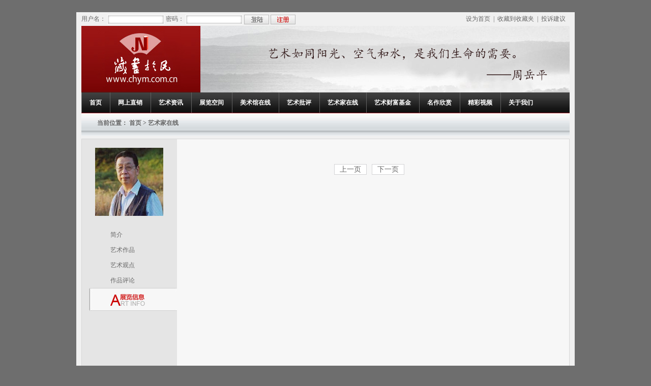

--- FILE ---
content_type: text/html; charset=utf-8
request_url: http://www.chym.com.cn/index.php/artist/showroom/id--117.html
body_size: 9771
content:
<!DOCTYPE html PUBLIC "-//W3C//DTD XHTML 1.0 Transitional//EN" "http://www.w3.org/TR/xhtml1/DTD/xhtml1-transitional.dtd">
<html xmlns="http://www.w3.org/1999/xhtml">
<head>
﻿<meta http-equiv="Content-Type" content="text/html; charset=utf-8" />
<title>杭州江南书画经营有限公司</title>
<meta name=keywords content="">
<meta name=description content="">
<link href="/css/style.css" rel="stylesheet" type="text/css" id="css">
<script type="text/javascript" src="/js/jquery.js"></script>
<script type="text/javascript" src="/js/jquery.1.4.min.js"></script>
<script type="text/javascript" src="/js/js.js"></script>
</head>
<body>
  ﻿
<div class="bodybg">
<div class="box header">
	<div class="headlogin">
			<form method="post" action="http://www.chym.com.cn/index.php/passport/login">
			用户名：
			<input type="text" name="username" class="usertype1" style="vertical-align:middle;" />
			密码：
			<input type="password" name="password" class="usertype1" style="vertical-align:middle;" />
			<input type="button" name="loginbut" class="headloginbut" style="vertical-align:middle;" onclick="submit()" />
			<input type="button" name="regbut" class="headregbut" onclick="location.href='http://www.chym.com.cn/index.php/passport/register';" style="vertical-align:middle;" />
		</form>
		</div>
	<div class="sethome"> <a href="#" onClick="this.style.behavior='url(#default#homepage)';this.setHomePage('http://www.baidu.com');">设为首页</a> &nbsp;| &nbsp;<a href="javascript:window.external.addFavorite('http://www.baidu.com','百度一下 － 你就知道');">收藏到收藏夹</a> &nbsp;| &nbsp;<a href="#">投诉建议</a> </div>
</div>
<div class="box logobox"> <img src="http://www.chym.com.cn/uploads/20130910/08/b4ae71d0ae0f4e5580957c34431a62de.jpg" /> </div>
<div class="nav box">
	<dl>
		<dt><a href="http://www.chym.com.cn/index.php/">首页</a></dt>
	</dl>
	<dl>
		<dt><a href="http://www.chym.com.cn/index.php/work">网上直销</a></dt>
		<dd><a href="http://www.chym.com.cn/index.php/work/list/best--1.html">精品推荐</a> 
			<a href="http://www.chym.com.cn/index.php/work/list/new--1.html">最新作品</a> 
			<a href="http://www.chym.com.cn/index.php/work/list/cid--3.html">历代书画</a>
			<a href="http://www.chym.com.cn/index.php/work/list/cid--2.html">当代书画</a> 
			<a href="http://www.chym.com.cn/index.php/work/list/cid--1.html">新浙派作品</a> 
			<a href="http://www.chym.com.cn/index.php/work/list/cid--4.html">公司藏品</a> 
			<a href="http://www.chym.com.cn/index.php/work/list/cid--5.html">油画作品</a> 
			<a href="http://www.chym.com.cn/index.php/work/list/cid--6.html">书画礼品</a> 
			<a href="http://www.chym.com.cn/index.php/work/list/cid--7.html">江南书屋</a> </dd>
	</dl>
	<dl>
		<dt><a href="http://www.chym.com.cn/index.php/news">艺术资讯</a></dt>
		<dd><a href="http://www.chym.com.cn/index.php/news/list/isnew--1.html">最新信息</a> 
			<a href="http://www.chym.com.cn/index.php/news/list/cid--24.html">行业信息</a> 
			<a href="http://www.chym.com.cn/index.php/news/list/cid--25.html">公司信息</a> 
			<a href="http://www.chym.com.cn/index.php/news/list/cid--26.html">展览信息</a> 
			<a href="http://www.chym.com.cn/index.php/news/list/cid--27.html">拍卖信息</a>
		</dd>
	</dl>
	<dl>
		<dt><a href="http://www.chym.com.cn/index.php/showroom">展览空间</a></dt>
		<dd><a href="http://www.chym.com.cn/index.php/showroom/list/tid--2.html">春雨江南</a>
			<a href="http://www.chym.com.cn/index.php/showroom/list/tid--3.html">绝色风荷</a>
			<a href="http://www.chym.com.cn/index.php/showroom/list/tid--4.html">藏画于民</a> 
			<a href="http://www.chym.com.cn/index.php/showroom/list/tid--4.html">综合展览</a>
		</dd>
	</dl>
	<dl>
		<dt><a href="http://www.chym.com.cn/index.php/gallery">美术馆在线</a></dt>
	</dl>
	<dl>
		<dt><a href="http://www.chym.com.cn/index.php/artdiscuss">艺术批评</a></dt>
		<dd><a href="http://www.chym.com.cn/index.php/artdiscuss/list/cid--28.html">媒体聚焦</a>
			<a href="http://www.chym.com.cn/index.php/artdiscuss/list/cid--29.html">综合评论</a>
			<a href="http://www.chym.com.cn/index.php/artdiscuss/list/cid--30.html">展览评论</a>
		</dd>
	</dl>
	<dl>
		<dt><a href="http://www.chym.com.cn/index.php/artist">艺术家在线</a></dt>
	</dl>
	<dl>
		<dt><a href="http://www.chym.com.cn/index.php/wealthfunds">艺术财富基金</a></dt>
		<dd><a href="http://www.chym.com.cn/index.php/wealthfunds/list/cid--31.html">艺术品基金</a>
			<a href="http://www.chym.com.cn/index.php/wealthfunds/list/cid--32.html">理财投资指南</a>
		</dd>
	</dl>
	<dl>
		<dt><a href="http://www.chym.com.cn/index.php/famousopus">名作欣赏</a></dt>
		<dd><a href="http://www.chym.com.cn/index.php/famousopus/list/cid--12.html">国内名作欣赏</a> 
			<a href="http://www.chym.com.cn/index.php/famousopus/list/cid--13.html">世界名作欣赏</a> </dd>
	</dl>
	<dl>
		<dt><a href="http://www.chym.com.cn/index.php/video">精彩视频</a></dt>
		<dd><a href="http://www.chym.com.cn/index.php/video/list/tid--1.html">最新更新</a>
			<a href="http://www.chym.com.cn/index.php/video/list/tid--2.html">艺术名家</a>
			<a href="http://www.chym.com.cn/index.php/video/list/tid--3.html">名家访谈</a>
			<a href="http://www.chym.com.cn/index.php/video/list/tid--4.html">展览活动</a> </dd>
	</dl>
	<dl>
		<dt><a href="http://www.chym.com.cn/index.php/page/detail/mark--about-jiangnan.html">关于我们</a></dt>
	</dl>
</div>
<script type="text/javascript">
  	$(function(){
		$(".nav > dl").hover(function(){
			$(this).addClass("active");
		},function(){
			$(this).removeClass("active");
		})
	})
  </script>  
  <div class="box place">
    当前位置： <a href="http://www.chym.com.cn/index.php/">首页</a> > <a href="http://www.chym.com.cn/index.php/artist">艺术家在线</a>
  </div>
  <div class="blank6"></div>
  
  <div class="artlistbox">
    <div class="artlistleft">
	   <div class="artlistimg">
		  <img src="http://www.chym.com.cn/upload/artist/head/bfdf0b21f9e841933c04e7a90e224b0a.jpg" />
		</div>
		<div class="artlistnav">
		  <ul>
		    <li><a href="http://www.chym.com.cn/index.php/artist/detail/id--117.html">简介</a></li>
		    <li><a href="http://www.chym.com.cn/index.php/artist/works/id--117.html">艺术作品</a></li>
		    <li><a href="http://www.chym.com.cn/index.php/artist/articles/id--117.html">艺术观点</a></li>
		    <li><a href="http://www.chym.com.cn/index.php/artist/comments/id--117.html">作品评论</a></li>
		    <li class="artlistnavselected"><img src="/images/artlistartinfo.jpg" /></li>
		  </ul>
		</div>
	 </div>
	 <div class="artlistright">
	   <div class="artlistrightnews">
		  <ul class="clearfix">
		  		  </ul>
		  
		<div class="pagebox">
		  <form method="get"><a href="http://www.chym.com.cn/index.php/artist/showroom/id--117--page--1.html" class="prev_page disable">上一页</a>    <a href="http://www.chym.com.cn/index.php/artist/showroom/id--117--page--1.html" class="next_page disable">下一页</a> </form>		</div>
		</div>
	 </div>
  </div>

  <div class="blank12"></div>
  
    <div class="footbox box">
    <a href="http://www.chym.com.cn/index.php/page/detail/mark--jobs.html">诚聘英才</a> | 
	<a href="http://www.chym.com.cn/index.php/page/detail/mark--join-agent.html">加盟代理</a> | 
	<a href="http://www.chym.com.cn/index.php/page/detail/mark--painting-rental.html">书画租赁</a> | 
	<a href="http://www.chym.com.cn/index.php/page/detail/mark--advert-service.html">广告服务</a> | 
	<a href="http://www.chym.com.cn/index.php/link">友情链接</a> | 
	 <a href="http://www.chym.com.cn/index.php/page/detail/mark--about-sanda.html">关于我们</a> | 
	 <!--<a href="http://www.chym.com.cn/index.php/link">友情链接</a> | 
	 <a href="http://www.chym.com.cn/index.php/page/detail/mark--jobs.html">诚聘英才</a> | 
	 <a href="http://www.chym.com.cn/index.php/page/detail/mark--advert-service.html">广告服务</a> | 
	 <a href="http://www.chym.com.cn/index.php/page/detail/mark--painting-rental.html">书画租售</a> | -->
	 <a href="http://www.chym.com.cn/index.php/page/detail/mark--media-cooperation.html">媒体合作</a> | 
	 <a href="http://www.chym.com.cn/index.php/page/detail/mark--solicitation.html">作品征集</a> | 
	 <a href="http://www.chym.com.cn/index.php/page/detail/mark--trading-statement.html">交易声明</a> | 
	 <a href="http://www.chym.com.cn/index.php/page/detail/mark--contact.html">联系我们</a> | 
	 <!--<a href="http://www.chym.com.cn/index.php/page/detail/mark--join-agent.html">加盟代理</a>-->
	  访问量：75630160<br />
	版权所有 2012 杭州江南书画经营有限公司 <a href="https://beian.miit.gov.cn/
" target="_blank">浙ICP备05050093号-2 </a>  地点：杭州市长生路58号西湖国贸中心706室<br />
	电话:0571-87558039 87558040 传真:0571-87558037  E-mail:chym88@126.com 服务QQ:449363274 技术支持：<a target="_blank" title="杭州博采网络科技有限公司" href="http://www.bocweb.cn/">博采网络</a>
  </div>
</div>
<div style="display:none;"><a href="http://zhanzhang.anquan.org/physical/report/?domain=www.chym.com.cn" name="tpewnWwxDOFqF2MSMG6qkuuBvUknLMVUhGbzhwxoXiyAQyb2ZL"><img height="47" src="http://zhanzhang.anquan.org/static/common/images/zhanzhang.png"alt="安全联盟站长平台" /></a><a href="http://webscan.360.cn/index/checkwebsite/url/www.chym.com.cn" name="273ca682ba889386374dcbbd3496189b" >360网站安全检测平台</a></div>
<!--技术支持:博采网络 http://www.bocweb.cn/-->

</body>
</html>

--- FILE ---
content_type: text/html; charset=utf-8
request_url: http://www.chym.com.cn/js/jquery.js
body_size: 1770
content:
<!DOCTYPE html PUBLIC "-//W3C//DTD XHTML 1.0 Transitional//EN" "http://www.w3.org/TR/xhtml1/DTD/xhtml1-transitional.dtd">
<html xmlns="http://www.w3.org/1999/xhtml">
<head>
<title>很抱歉，没有找到您要的页面。 江南艺术市场网</title>
<meta http-equiv="Content-Type" content="text/html; charset=utf-8" />
<link href="http://www.chym.com.cn/styles/default/global.css" rel="stylesheet" type="text/css" />
<link href="http://www.chym.com.cn/styles/default/layout.css" rel="stylesheet" type="text/css" />
<script type="text/javascript" src="http://www.chym.com.cn/scripts/jquery/jquery.js"></script>
<script type="text/javascript" src="http://www.chym.com.cn/scripts/jquery/jquery.ui.js"></script>
<script type="text/javascript" src="http://www.chym.com.cn/scripts/jquery/jquery.form.js"></script>
<script type="text/javascript" src="http://www.chym.com.cn/scripts/common.js"></script>
<link rel="icon" href="/favicon.ico" mce_href="/dir/favicon.ico" type="image/x-icon">
</head>
<body id="js-jquery.js">
	<div id="wrap">
		<div id="mainbody">
 			<div class="container">
				<div class="primary">
<div id="page404" class="notice-page">
	<h3 class="title">很抱歉，没有找到您要的页面。</h3>
	<p class="content">您要查看的网页可能已被删除、移动或暂时不可用。</p>
    <h3 style="font-weight:bold; margin-top:20px;">您可以尝试：</h3>
	<ul class="operate">
		<li><a href="/js/jquery.js��">按 F5 刷新此页面</a></li>
		<li><a href="http://www.chym.com.cn/index.php/artist/showroom/id--117.html">返回上一页</a></li>
		<li><a href="http://www.chym.com.cn/">返回江南艺术市场网首页</a></li>
	</ul>
</div>
</div>			</div>
		</div>
	</div>
</body>
</html>



--- FILE ---
content_type: text/css
request_url: http://www.chym.com.cn/css/style.css
body_size: 76166
content:
@charset "utf-8";
body{
margin:0px;
padding:0px;
font:'宋体',normal 12px/200% Helvetica, Tahoma, Arial, sans-serif;
font-family:'宋体';
font-size:12px;
line-height:200%;
color:#666666;
background:#6e6e6e;
}

img{border:0px;vertical-align:top;}
a{color:#666666;text-decoration:none;cursor:pointer }
a:hover{color:#FF5500;text-decoration:underline;}
.c870c0b{color:#870c0b;}
.c870c0b:hover{color:#f50;}

.clear {clear: both;display: block;overflow: hidden;visibility: hidden;width: 0;height: 0;}

ul{list-style-type:none;margin:0px;padding:0px;}
dl,dt,dd{margin:0px;padding:0px;}
ul li,p,form,input{margin:0px;padding:0px;}

.fl{float:left;}
.fr{float:right;}
.clearfix {display: block;*zoom:1;} 
.clearfix:after { 
    content: ".";
    display: block;
    height: 0;
    clear: both;
    visibility: hidden;
}

.blank3{ height:3px; font-size:1px; width:100%; clear:both; overflow:hidden;visibility: hidden;display: block;}
.blank6{ height:6px; font-size:1px; width:100%; clear:both;overflow:hidden;visibility: hidden;display: block;}
.blank9{ height:9px; font-size:1px; width:100%; clear:both;overflow:hidden;visibility: hidden;display: block;}
.blank12{ height:12px; font-size:1px; width:100%; clear:both;overflow:hidden;visibility: hidden;display: block;}
.blank15{ height:15px; font-size:1px; width:100%; clear:both;overflow:hidden;visibility: hidden;display: block;}
.blank16{ height:16px; font-size:1px; width:100%; clear:both;overflow:hidden;visibility: hidden;display: block;}
.blank20{ height:20px; font-size:1px; width:100%; clear:both;overflow:hidden;visibility: hidden;display: block;}

.box{width:960px;clear:both;margin-left:auto;margin-right:auto;}


/*state index.html*/
.bodybg{background:#f0f0f0;width:980px;margin-left:auto;margin-right:auto;}
.header{height:27px;overflow:hidden;}
.headlogin{float:left;display:inline;line-height:27px;}
.usertype1{border:1px solid #fff;width:102px;height:17px;line-height:17px;background:url(../images/headuserbg.jpg) no-repeat;padding:0 4px;}
.usertype2{border:1px solid #fff;width:102px;height:25px;line-height:25px;background:url(../images/rightuserbg.jpg) no-repeat;padding:0 4px;}
.usertype3{border:1px solid #fff;width:122px;height:25px;line-height:25px;background:url(../images/marketsearchbg.jpg) no-repeat;padding:0 4px;}
.usertype4{border:1px solid #fff;width:142px;height:25px;line-height:25px;background:url(../images/artrightuserbg.jpg) no-repeat;padding:0 4px;}
.headloginbut{width:49px;height:19px;background:url(../images/headloginbut.jpg) no-repeat;border:1px solid #b9b9b9;}
.headregbut{width:49px;height:19px;background:url(../images/headregbut.jpg) no-repeat;border:1px solid #b9b9b9;}
.sethome{float:right;padding-right:8px;display:inline;line-height:27px;}

.logobox{width:960px;overflow:hidden;}

.nav{height:44px;background:url(../images/navbg.jpg) repeat-x;font-weight:bold;font-family:"宋体";color:#fff;}
.nav dl{height:40px;line-height:40px;float:left;display:inline;background:url(../images/navline.jpg) no-repeat left top;position:relative;z-index:1000;}
.nav dl dt{padding:0 16px 0 16px;margin:0 0 0 0px;}
.nav dl dt.active{background:url(../images/navlibg.jpg) repeat-x;}
.nav dl dt a{color:#fff;}
.nav dl dt a:hover{color:#dddddd;width:100%;}
.nav dl dd{position:absolute;left:0;top:40px;display:none;width:117px;padding:2px 4px 8px 5px;border:1px solid #950000;z-index:1111;background:url(../images/navddbg.jpg) #fafafa repeat-x;}
.nav dl dd a{border-bottom:1px dashed #c4c4c4;height:28px;line-height:28px;display:block;text-indent:8px;color:#5a5a5a;font-weight:bold;}
.nav dl dd a:hover{color:#F50;}
.nav dl.active dt{background:url(../images/navlibg.jpg) repeat-x;}
.nav dl.active dd{display:block;}

.more{width:45px;height:7px;background:url(../images/moreimg.jpg) no-repeat;display:block;float:right;display:inline;margin:8px 9px 0 0;}
.more1{width:45px;height:7px;background:url(../images/moreimg.jpg) no-repeat;display:block;float:right;display:inline;margin:11px 9px 0 0;}
.moreinfo{color:#cc0000;}

.homeleft{float:left;width:760px;margin-left:10px;margin-top:11px;display:inline;}

.leftbox{width:100%;overflow:hidden;clear:both;}
.bigslide{width:355px;float:left;display:inline;}
.bigslideimgbox{width:352px;height:264px;position:relative;overflow:hidden;}
.bigslideimgbox img{width:352px;height:264px;position:absolute;left:0;top:0;}
.bigslideimgtext{width:100%;height:33px;position:absolute;left:0;bottom:0;text-align:center;color:#fff;font-size:14px;line-height:33px;background-color:rgba(0,0,0,0.5); background:#000\9; filter:alpha(opacity=50);}
.bigslideimgtext p{position:relative;}
.bigslidesmallimgbox{width:352px;height:50px;background:#000;}
.bigslideleft{width:14px;height:7px;float:left;margin-left:7px;margin-top:20px;display:inline;}
.bigslideright{width:14px;height:7px;float:right;margin-right:7px;margin-top:20px;display:inline;}
.bigslidesmallimg{width:295px;float:left;display:inline;margin-left:7px;overflow:hidden;}
.bigslidesmallimg ul{width:2000px;}
.bigslidesmallimg ul li{float:left;display:inline;padding-top:6px;width:55px;height:40px;text-align:center;margin-left:2px;margin-right:2px;}
.bigslidesmallimg ul li img{width:51px;height:38px;}
.newsinfo{width:364px;float:left;display:inline;margin-left:12px;border:1px solid #e2e2e2;padding:14px 16px 10px 10px;}
.firstnews{border-bottom:1px dashed #bebebe;padding-bottom:4px;height:75px;overflow:hidden;}
.firstnews h4{margin:0;padding:0;text-align:center;font-size:14px;}
.firstnews h4 a{color:#cd2a2c}
.infoglide{width:100%;margin-top:3px;}
.infoglide ul{margin-left:20px;}
.infoglide ul li{float:left;display:inline;color:#333333;width:108px;height:26px;text-align:center;background:#ececec;border-left:1px solid #cdcdcd;border-bottom:1px solid #cdcdcd;}
li.infoglidelast{border-left:none !important;background:none !important;width:40px !important;}
.infoglidecontent{clear:left;padding-top:10px;display:none;}
.infoglidecontent ul li{height:24px;float:left;width:100%;}
.infoglidecontent ul li a{width:284px;float:left;display:inline;overflow:hidden;padding-left:10px;white-space:nowrap}
.infoglidecontent ul li span{float:right;color:#9d9d9d;}
.infoglideline{border-bottom:1px dashed #bebebe;padding-bottom:10px;margin-bottom:13px;}

.marketonline{width:426px;height:345px;float:left;display:inline;border:1px solid #e5e5e5;overflow:hidden;}
.markettitle{width:100%;height:23px;background:url(../images/markettitlebg.jpg) repeat-x;border:1px solid #c9c9c9;}
.markettitle img{display:block;float:left;display:inline;margin:6px 0 0 20px;}
.marketsearch{line-height:28px;height:35px;border-bottom:1px solid #d5d5d5;}
.marketsearch ul li{float:left;display:inline;padding:4px;}
.okbut{width:72px;height:20px;background:url(../images/okbutimg.jpg) no-repeat;border:0;}
.okbut1{width:72px;height:20px;background:url(../images/okbutimg.jpg) no-repeat;border:0;margin-top:2px;}
.marketsearch ul li .okbut{margin-top:3px;}
.marketleft{width:94px;float:left;display:inline;text-align:center;border-bottom:1px solid #d4d4d2;}
.marketleft ul li{line-height:37px;height:37px;background:url(../images/marketleftlibg.jpg) no-repeat;}
.marketleft ul li a{color:#fff;}
.marketright{float:left;display:inline;width:332px;line-height:20px;}
.marketright ul{display:none;}
.marketright ul li{text-align:center;margin:9px 24px 0px 21px;float:left;display:inline;width:116px;height:121px;}
.marketright ul li p{width:100%;overflow:hidden;white-space:nowrap}
.marketright ul li div{border:1px solid #ccc;height:79px;margin-bottom:6px; vertical-align:middle; display:table-cell; width:114px;font-size: 79px;}
.marketright ul li img{vertical-align:middle;}

.artonline{width:315px;height:345px;float:right;display:inline;border:1px solid #e5e5e5;overflow:hidden;}
.artcontent{width:100%;}
.artcontent dl{width:122px;height:137px;overflow:hidden;float:left;display:inline;margin:14px 0 0 22px;}
.artcontent dl dt{width:122px;float:left;display:inline;text-align:center;line-height:40px;background:url(/images/igallery_bg.jpg) no-repeat center top;padding-top:6px;}
.artcontent dl dt h7{width:122px;height:100px;display:table-cell;margin:0 auto;text-align:center; vertical-align:middle;overflow:hidden; font-size:100px;}
.artcontent dl dt h7 img{ vertical-align:middle;}
.artcontent dl dd{width:55px;float:left;display:inline;line-height:20px;margin-left:9px;}

.newopuscontent{}
.newopuscontent ul li{float:left;display:inline;width:116px;height:135px;overflow:hidden;text-align:center;margin:18px 0 0 19px;}
.newopuscontent ul li div{width:114px;border:1px solid #cccccc;margin-bottom:5px;display:table-cell;height:79px; vertical-align:middle;}
.newopuscontent ul li img{vertical-align:middle;}

.artistcontent{width:100%;padding-top:6px;}
.artistcontent ul li{width:52px;height:86px;overflow:hidden;text-align:center;margin:10px 0 0 8px;float:left;display:inline;}
.artistcontent ul li img{width:52px;height:59px;margin-bottom:6px;}
.artistsearch{border-top:1px dashed #CCCCCC;width:292px;margin-left:auto;margin-right:auto;margin-top:8px;padding-top:12px;}
.artistsearch ul li{float:left;padding-left:8px;line-height:30px;display:inline;}
.artister{padding-top:10px;}
.artister ul{padding-left:20px;}
.artister ul li{float:left;display:inline;width:40px;padding:0 7px;}

.showspace{width:426px;height:390px;float:left;display:inline;border:1px solid #e5e5e5;overflow:hidden;}
.showspacecontent{padding-top:8px;}
.showspacecontent ul li{float:left;display:inline;width:107px;height:158px;overflow:hidden;margin:10px 0 0 24px;background:url(/images/ishowroom_bg.jpg) no-repeat left top;padding:3px 0 0 3px;}
.showspacecontent ul li img{border:1p solid #cccccc;width:97px;height:131px;margin-bottom:8px;}

.artdiscuss{width:315px;height:390px;float:right;display:inline;border:1px solid #e5e5e5;overflow:hidden;}
.artdiscusstitle{width:297px;height:28px;margin-left:auto;margin-right:auto;background:url(../images/artdiscusstitlebg.jpg) repeat-x;margin-top:8px;}
.artdiscusstitle ul li{width:85px;height:27px;float:left;display:inline;margin-top:1px;line-height:27px;text-align:center;font-weight:bold;margin-left:8px;}
.artdiscussfirst{width:297px;margin-left:auto;margin-right:auto;margin-top:11px;border-bottom:1px dashed #bebebe;height:110px;overflow:hidden;display:none;}
.artdiscussfirst dl dt{float:left;display:inline;width:126px;height:89px;background:url(../images/artdiscussfirstimgbg.jpg) no-repeat;text-align:center;padding-top:8px;}
.artdiscussfirst dl dd{float:right;width:162px;display:inline;}
.artdiscussfirst dl dd b{display:block;}
.artdiscussfirst dl dd b a{color:#cc0000}
.artdiscusscontent{width:297px;margin-left:auto;margin-right:auto;display:none;}
.artdiscusscontent ul{padding-top:8px;}
.artdiscusscontent ul li a{float:left;display:inline;width:220px;overflow:hidden;white-space:nowrap}
.artdiscusscontent ul li span{float:right;display:inline;color:#999999;}

.wealthfunds{width:426px;height:295px;float:left;display:inline;border:1px solid #e5e5e5;overflow:hidden;}
.wealthfundstitle{width:407px;height:28px;margin-left:auto;margin-right:auto;background:url(../images/artdiscusstitlebg.jpg) repeat-x;margin-top:8px;}
.wealthfundstitle ul li{width:100px;height:27px;float:left;display:inline;margin-top:1px;line-height:27px;text-align:center;font-weight:bold;margin-left:8px;}
.wealthfundscontent{width:407px;margin-left:auto;margin-right:auto;margin-top:12px;white-space:nowrap;}
.wealthfundscontent dl{display:none;}
.wealthfundscontent dl dt{width:120px;float:left;display:inline;overflow:hidden;}
.wealthfundscontent dl dt ul li{width:100%;background:url(../images/wealthfundslibg.jpg) no-repeat center top;text-align:center;padding-top:8px;}
.wealthfundscontent dl dt ul li img{width:87px;height:62px;margin-bottom:12px;}
.wealthfundscontent dl dd{width:280px;float:right;display:inline;}
.wealthfundscontent dl dd ul li a{width:200px;float:left;display:inline;white-space:nowrap}
.wealthfundscontent dl dd ul li span{float:right;color:#999999;}

.seebusiness{width:315px;height:295px;float:right;display:inline;border:1px solid #e5e5e5;overflow:hidden;}
.seebusinesstitle{width:297px;height:28px;margin-left:auto;margin-right:auto;background:url(../images/artdiscusstitlebg.jpg) repeat-x;margin-top:8px;}
.seebusinesstitle ul li{width:114px;height:27px;float:left;display:inline;margin-top:1px;line-height:27px;text-align:center;font-weight:bold;margin-left:8px;}
.seebusinessimg{width:292px;margin-left:auto;margin-right:auto;margin-top:11px;border-bottom:1px dashed #bebebe;height:135px;}
.seebusinessimg ul{display:none;}
.seebusinessimg ul li{width:140px;background:url(../images/artdiscussfirstimgbg.jpg) no-repeat center top;text-align:center;padding-top:8px;float:left;display:inline;margin-left:4px;}
.seebusinessimg ul li a{color:#cc0000;font-weight:bold;white-space:nowrap}
.seebusinessimg ul li img{margin-bottom:12px;}
.seebusinesscontent{width:292px;margin-left:auto;margin-right:auto;padding-top:8px;}
.seebusinesscontent ul{display:none;}
.seebusinesscontent ul li a{float:left;display:inline;width:220px;overflow:hidden;white-space:nowrap}
.seebusinesscontent ul li{width:49%;float:left;}
.seebusinesscontent ul li span{float:right;display:inline;color:#999999;}

.wondervideo{width:426px;height:173px;float:left;display:inline;border:1px solid #e5e5e5;overflow:hidden;}
.wondervideotitle{width:407px;height:28px;margin-left:auto;margin-right:auto;background:url(../images/artdiscusstitlebg.jpg) repeat-x;margin-top:8px;}
.wondervideotitle ul li{width:114px;height:27px;float:left;display:inline;margin-top:1px;line-height:27px;text-align:center;font-weight:bold;margin-left:8px;}
.wondervodeocontent{width:407px;margin-left:auto;margin-right:auto;margin-top:12px;}
.wondervodeocontent ul{display:none;}
.wondervodeocontent ul li{width:119px;height:84px;background:url(../images/wondervideocontentlibg.jpg) no-repeat center top;text-align:center;padding-top:9px;float:left;display:inline;margin:0 8px;}
.wondervodeocontent ul li img{width:98px;height:52px;}

.windFairy{width:315px;height:173px;float:right;display:inline;border:1px solid #e5e5e5;overflow:hidden;}
.windFairyimg{width:292px;margin-left:auto;margin-right:auto;margin-top:11px;height:135px;}
.windFairyimg ul li{width:140px;background:url(../images/artdiscussfirstimgbg.jpg) no-repeat center top;text-align:center;padding-top:8px;float:left;display:inline;margin-left:4px;}
.windFairyimg ul li a{color:#cc0000;font-weight:bold;}
.windFairyimg ul li img{width:109px;height:81px;margin-bottom:12px;}



.homeright{float:right;width:187px;margin-right:10px;margin-top:11px;display:inline;}
.rightlogin{width:185px;border:1px solid #e5e5e5;}
.rightlogintitle{width:100%;height:27px;background:url(../images/rightlogintitleimg.jpg) no-repeat;}
.rightlogintable{background:#f3f3f3;}
.rightfindpassbut{width:72px;height:20px;background:url(../images/findpasswordbut.jpg) no-repeat;border:0;}
.rightloginbut{width:72px;height:20px;background:url(../images/rightloginbut.jpg) no-repeat;border:0;margin-left:10px;}
.rightmail{width:100%;height:72px;background:url(../images/mailbg.jpg) repeat-x;}
.rightmail ul{padding-top:3px;}
.rightmail ul li{float:left;display:inline;width:82px;height:32px;background:url(../images/maillibg.jpg) no-repeat right top;margin:0 0px 0 10px;line-height:32px;}
.rightmail ul li a{display:block;padding-left:25px;height:100%;background:url(../images/maillit1.jpg) no-repeat left center;}

.searchprotitle{width:100%;height:27px;background:url(../images/searchprotitleimg.jpg) no-repeat;}
.rightrichestitle{width:100%;height:27px;background:url(../images/rightrichestitleimg.jpg) no-repeat;}
.rightrichescontent{width:165px;margin-left:auto;margin-right:auto;}
.rightrichescontent ul li{height:156px;overflow:hidden;width:165px;margin-top:5px;}
.rightrichesname{background:url(../images/titleli4.jpg) #ddd no-repeat 5px center;text-indent:1em;font-weight:bold;}
.rightrichesimg{width:100%;background:url(../images/rightrichesimgbg.jpg) no-repeat left top;margin-top:8px;height:100px;overflow:hidden;}
.rightrichesimg img{float:left;display:inilne;margin:4px 17px 4px 4px;width:64px;overflow:hidden;}
.rightrichesshare{clear:left;padding-left:8px;padding-top:3px;}

.rightbuyonlinetitle{width:100%;height:27px;background:url(../images/buyonlinetitleimg.jpg) no-repeat;}
.rightbuyonlinecontent{width:170px;margin-left:auto;margin-right:auto;}
.rightbuyonlinecontent ul li{height:122px;overflow:hidden;width:170px;margin-top:5px;border-bottom:1px dashed #bebebe;float:left;display:inline;}
.rightbuyonlineimg{width:100%;background:url(../images/rightbuyonlineimgbg.jpg) no-repeat left top;margin-top:8px;}
.rightbuyonlineimg img{float:left;display:inilne;margin:6px 17px 8px 8px;width:77px;height:91px;}
.rightbuyonlinemore a{display:block;float:right;width:56px;height:20px;background:url(../images/rightbuyonlinemoreimg.jpg) no-repeat;margin-right:5px;margin-bottom:10px;}

.rightlinktitle{width:100%;height:27px;background:url(../images/rightlinktitleimg.jpg) no-repeat;}
.rightlinkcontent{width:167px;margin-left:auto;margin-right:auto;overflow:hidden;padding:5px 0 5px 0;}
.rightlinkcontent ul li{border-bottom:1px dashed #bebebe;text-indent:0.8em;line-height:29px;}

.rightlinkimg ul li{margin-top:10px;}
.rightlinkimg ul li img{width:187px;height:83px;}

.linkbox{margin-top:14px;}
.linktitle{width:958px;border:1px solid #c9c9c9;height:28px;}
.linktitle .more{margin-top:11px;}
.linktitle img{display:block;float:left;display:inline;margin:7px 0 0 20px;}
.linkbox ul{width:938px;border:1px solid #d7d7d7;border-top:0;padding:8px 10px;}
.linkbox ul li{float:left;display:inline;padding:9px;}
.linkbox ul li img{width:99px;height:43px;}
.footbox{background:#dfdfdf;text-align:center;padding:10px 0}
/*end index.html*/

/*state reg.html*/
.reghelpimg{margin-top:28px;margin-bottom:16px;}
.regfbox{clear:both;}
.reguserbox{border:1px solid #cccccc;height:236px;width:847px;padding:15px 17px 10px 21px;margin-left:auto;margin-right:auto;background:url(../images/regboxbg.jpg)  #f2f2f2 repeat-x;}
.reginputsty{width:456px;height:24px;line-height:24px;border:1px solid #c4c4c4;padding:0 4px;background:#f2f2f2;}
.regcheckusername{width:131px;height:24px;background:url(../images/regcheckusername.jpg) no-repeat;border:none;margin-top:10px;}
.regfname{}
.regfleft{float:left;display:inline;width:466px;}
.regfright{float:left;display:inline;width:368px;margin-left:13px;}
.regfinfotitle{color:#b60505;font-weight:bold;margin-left:60px;margin-top:24px;margin-bottom:8px;}

.reginfobox{border:1px solid #cccccc;height:605px;width:847px;padding:15px 17px 10px 21px;margin-left:auto;margin-right:auto;background:url(../images/regboxbg.jpg)  #f2f2f2 repeat-x;}
.regservicesbox{width:560px;height:81px;padding:10px;border:1px solid #bfbfbf;overflow-y:scroll;float:left;display:inline;margin-right:10px;}
.regchecksubmit{margin-left:78px;margin-bottom:34px;line-height:30px;}
.regchecksubmit ul li{float:left;display:inline;}
.regcheckcode{width:86px;height:24px;border:1px solid #bdbdbd;padding:0 4px;line-height:24px;margin:0;float:left;display:inline;}
.regcheckcodeimg{float:Left;display:inline;margin-left:10px;}
.regsubmit{background:url(../images/regsubmitimg.jpg) no-repeat;width:143px;height:42px;border:none;float:left;display:inline;margin-left:36px;}
/*end reg.html*/

/*artdiscuss.html*/
.artleft{float:left;width:700px;margin-left:10px;margin-top:11px;display:inline;}
.artleftbox{width:100%;overflow:hidden;clear:both;}

.place{height:45px;background:url(../images/placebg.jpg) repeat-x;margin-top:-4px;line-height:40px;text-indent:2.6em;font-weight:bold;font-family:'宋体';}
.artdiscussslide{width:369px;height:219px;float:left;display:inline;overflow:hidden;}
.artslidebigimg{width:100%;min-height:200px;;}
.artslidebigimg ul{}
.artslidebigimg ul li{width:369px;height:200px;}
.artslidebigimg ul li img{width:369px;height:200px;}
.artonlineslidebigimg ul li img{width:480px;height:200px;}
.artslidetext{height:28px;margin-top:-28px;background:#000;padding:0 10px;filter:alpha(opacity=50);-moz-opacity:0.5;-khtml-opacity: 0.5;opacity: 0.5;}
.artslidetext p{width:100%;height:100%;color:#fff;font-weight:bold;position:relative;}
.artslidecheck{height:13px;text-align:center;padding-top:6px;line-height:1px;}
.artslidecheck img{padding:4px;}
.artnewsinfo{width:318px;float:left;display:inlinle;margin-left:11px;overflow:hidden;}
.artfirstnews{border-bottom:1px dashed #aeaeae;padding-bottom:8px;}
.artfirstnews b{text-align:center;font-size:14px;white-space:nowrap}
.artfirstnews b a{color:#cc0000;display:block;}
.artnewscontent{padding-top:8px;padding-left:6px;}
.artnewscontent ul li{width:100%;float:left;overflow:hidden;white-space:nowrap}
.artnewscontent ul li span{color:#cc0000;float:left;padding:0 2px;}
.artnewscontent ul li img{margin-top:6px;float:left;display:inline;}
.artnewscontent ul li a{float:left;display:inline;margin-left:6px;}

.Mediafocustitle{border:1px solid #d7d7d7;border-bottom:none;height:29px;background:url(../images/Mediafocustitlebg.jpg) repeat-x;}
.Mediafocustitle b{display:block;float:left;display:inline;width:92px;height:24px;background:url(../images/Mediafocustitlenamebg.jpg) no-repeat;margin-left:14px;margin-top:5px;text-align:center;color:#ffffff;font-family:"微软雅黑";}
.Mediafocusbox{border-left:1px solid #d7d7d7;border-right:1px solid #d7d7d7;border-bottom:1px solid #d7d7d7;padding:17px 15px 10px 17px;}
.Mediafocusimg{width:665px;margin-left:auto;margin-right:auto;height:93px;border-bottom:1px dashed #b9b9b9;}
.Mediafocusimg dl{width:310px;height:93px;overflow:hidden;float:left;display:inline;margin-right:22px;}
.Mediafocusimg dl dt{float:left;width:113px;display:inline;}
.Mediafocusimg dl dt p{width:113px;height:75px;overflow:hidden; vertical-align:middle;text-align:center; display:inline-block;font-size:75px;border:1px solid #ddd;}
.Mediafocusimg dl dt img{ vertical-align:middle;}
.Mediafocusimg dl dd{width:183px;float:left;display:inline;margin-left:10px;line-height:20px;margin-top:-2px;}
.Mediafocusimg dl dd b{display:block;font-size:14px;white-space:nowrap}
.Mediafocuscontent{width:665px;margin-left:auto;margin-right:auto;margin-top:10px;}
.Mediafocuscontent ul li a{display:block;width:587px;float:left;overflow:hidden;white-space:nowrap}
.Mediafocuscontent ul li span{float:right;}

.artright{float:right;width:251px;margin-right:10px;margin-top:11px;display:inline;}
.artrightlogin{width:249px;border:1px solid #e5e5e5;background:#f3f3f3;}
.artrightmail{width:100%;height:72px;background:url(../images/mailbg.jpg) repeat-x;}
.artrightmail ul{padding-top:3px;}
.artrightmail ul li{float:left;display:inline;width:114px;height:32px;background:url(../images/artmaillibg.jpg) no-repeat right top;margin:0 0px 0 10px;line-height:32px;}
.artrightmail ul li a{display:block;padding-left:45px;height:100%;background:url(../images/maillit1.jpg) no-repeat left center;}

.artsearchprotitle{width:100%;height:27px;background:url(../images/artsearchprotitleimg.jpg) no-repeat;}
.artrighttitle{width:100%;height:27px;background:url(../images/artrighttitlebg.jpg) no-repeat;}
.artrighttitle b{display:inline;float:left;margin-left:16px;color:#666666;line-height:27px;}
.artsearchprocontent{height:115px;overflow:hidden;}
.artrightcontent{width:222px;padding:0 11px 2px 15px;}
.artrightcontent dl{width:100%;height:145px;border-bottom:1px dashed #bebebe;overflow:hidden;margin-top:9px;}
.artrightcontent dl dt{width:100%;height:96px;overflow:hidden;}
.artrightcontent dl dt p{width:74px;height:96px;overflow:hidden;float:left;margin-right:15px;text-align:center;}
.artrightcontent dl dt img{}
.artrightcontent dl dd{line-height:22px;width:100%;overflow:hidden;white-space:nowrap}
.arttopic{width:223px;margin-left:auto;margin-right:auto;padding-bottom:15px;padding-top:8px;}
.arttopic ul{}
.arttopic ul li{float:left;width:71px;height:20px;background:#efefef;border-right:1px solid #c9c9c9;border-bottom:1px solid #c9c9c9;line-height:17px;text-indent:0.5em;margin-right:2px;margin-top:3px;}

.artradiocontent{width:90%;overflow:hidden;margin-left:auto;margin-right:auto;}
.artradiocontent ul li{background:url(../images/artradiocontentlibg.jpg) no-repeat center top;padding-top:9px;text-align:center;margin-top:10px;}
.artradiocontent ul li img{border:1px solid #f3f3f3;margin-bottom:23px;}
/*end artdiscuss.html*/

/*video.php*/
.searchvideofrm{float:right;width:305px;font-weight:100;font-family:'宋体';color:#777777;font-size:12px;text-indent:0em;margin-right:27px;display:inline;}
.searchvideospan{float:left;display:inline;color:#777777;font-size:12px;}
.searchvideoinput{background:url(../images/searchvideoinputbg.jpg) no-repeat;width:162px;height:25px;border:1px solid #fff;line-height:25px;padding:0 4px;float:left;display:inline;margin-top:3px;margin-left:8px;}
.searchvideosubmit{background:url(../images/searchbut.jpg) no-repeat;width:66px;height:22px;border:none;display:inline;float:left;margin-top:7px;margin-left:8px;}
.artnewsinfo{}
.artnewsinfo dl{height:68px;border-bottom:1px dashed #aeaeae;padding-top:6px;}
.artnewsinfo dl dt{float:left;width:210px;display:inline;line-height:18px;overflow:hidden;}
.artnewsinfo dl dt b{font-weight:bold;line-height:22px;display:block;white-space:nowrap;}
.artnewsinfo dl dd{float:right;display:inline;margin-top:-2px;}
.artnewsinfo dl dd img{width:85px;height:66px;}

.videonewbox{border-left:1px solid #d7d7d7;border-right:1px solid #d7d7d7;border-bottom:1px solid #d7d7d7;padding:4px 13px 0 15px;height:239px;overflow:hidden;}
.videonewbox dl{width:334px;height:106px;overflow:hidden;border-bottom:1px dashed #d9d9db;float:left;display:inline;margin-top:13px;}
.videonewbox dl dt{width:134px;height:83px;background:url(../images/videonewsimgbg.jpg) no-repeat;padding-top:9px;text-align:center;float:left;display:inline;}
.videonewbox dl dt img{width:113px;height:60px;text-align:center;}
.videonewbox dl dd{width:170px;float:left;display:inline;margin-left:12px;}

.videofamousnewbox{border-left:1px solid #d7d7d7;border-right:1px solid #d7d7d7;border-bottom:1px solid #d7d7d7;padding:4px 13px 0 15px;height:422px;overflow:hidden;}
.videofamousnewbox dl{width:334px;height:127px;overflow:hidden;border-bottom:1px dashed #d9d9db;float:left;display:inline;margin-top:13px;}
.videofamousnewbox dl dt{width:134px;height:108px;background:url(../images/videonewsimgbg.jpg) no-repeat;padding-top:9px;text-align:center;float:left;display:inline;}
.videofamousnewbox dl dt img{width:113px;height:85px;text-align:center;}
.videofamousnewbox dl dd{width:170px;float:left;display:inline;margin-left:12px;}

.videointerview{border-left:1px solid #d7d7d7;border-right:1px solid #d7d7d7;border-bottom:1px solid #d7d7d7;padding:7px 15px 10px 17px;}
.videointerview ul li{width:176px;float:left;display:inline;overflow:hidden;background:url(../images/videointerviewlibg.jpg) no-repeat;text-align:center;padding-top:9px;margin-left:23px;margin-right:22px;margin-top:10px;}
.videointerview ul li b{display:block;}
.videointerview ul li img{width:155px;height:116px;margin-bottom:28px;}

.videorightcontent{padding-top:13px;border-bottom:1px dashed #aeaeae;padding-bottom:6px;width:226px;margin-left:auto;margin-right:auto;overflow:hidden;}
.videorightcontent ul{width:238px;}
.videorightcontent ul li{float:left;display:inline;width:107px;background:url(../images/videorightimgbg.jpg) no-repeat;text-align:center;padding-top:7px;margin-right:12px;}
.videorightcontent ul li b{display:block;}
.videorightcontent ul li img{width:95px;height:71px;margin-bottom:28px;}

.videoartrightnews{width:226px;margin-left:auto;margin-right:auto;overflow:hidden;padding-top:7px;padding-bottom:7px;}
.videoartrightnews ul li{white-space:nowrap;}
.videoartonline{padding:11px 11px 2px 15px;height:96px;overflow:hidden;line-height:22px;}
.videoartonline p{float:left;margin-right:10px;border:1px solid #ddd;width:74px;height:74px;overflow:hidden; vertical-align:middle;text-align:center; font-size:74px;}
.videoartonline img{ vertical-align:middle;}

.videoartcriticize{padding:9px 15px 10px 16px;}
.videoartcriticize dl{width:100%;height:79px;border-bottom:1px dashed #bebebe;overflow:hidden;}
.videoartcriticize dl dt{float:left;width:100px;display:inline;}
.videoartcriticize dl dt img{width:100px;height:66px;}
.videoartcriticize dl dd{width:110px;float:right;}
.videoartcriticize dl dd b{display:block}
.videoartcriticize ul{padding-top:4px;font-family:'宋体'}

.videospace{padding:7px 0 5px 3px;}
.videospace ul li{float:left;margin-left:21px;display:inline;margin-top:6px;text-align:center;line-height:28px;width:90px;overflow:hidden;white-space:nowrap;}
.videospace ul li img{width:90px;height:112px;}
.videospace ul li a{display:block;}

.videojiangnan{padding:7px 0 3px 3px;}
.videojiangnan ul li{float:left;margin-left:15px;margin-right:4px;display:inline;margin-top:6px;text-align:center;line-height:28px;width:98px;overflow:hidden;white-space:nowrap;}
.videojiangnan ul li img{width:96px;height:118px;border:1px solid #c5c5c5;}
.videojiangnan ul li a{display:block;}
/*end video.php*/

/*famousOpus.php*/
.opustitle{border:1px solid #d7d7d7;border-bottom:none;height:29px;background:url(../images/Mediafocustitlebg.jpg) repeat-x;}
.opustitle b{display:block;float:left;display:inline;width:112px;height:24px;background:url(../images/opustitlebg.jpg) no-repeat;margin-left:14px;margin-top:5px;text-align:center;color:#ffffff;font-family:"微软雅黑";}
.famousOpuscontent{border-left:1px solid #d7d7d7;border-right:1px solid #d7d7d7;border-bottom:1px solid #d7d7d7;height:451px;overflow:hidden;padding-top:24px;}
.famousOpuscontent ul{border-bottom:1px dashed #b9b9b9;width:663px;margin-left:20px;clear:left;padding-bottom:5px;margin-bottom:15px;}
.famousOpuscontent ul li{float:left;display:inline;padding-left:10px;padding-right:10px;display:inline;overflow:hidden;white-space:nowrap;text-align:center;line-height:24px;width:138px;height:132px;}
.famousOpuscontent ul li p{ vertical-align:middle;text-align:center;border:1px solid #ddd;display:table-cell;width:136px;height:95px;overflow:hidden;font-size:95px;}
.famousOpuscontent ul li span{display:block;}
.famousOpuscontent ul li img{ vertical-align:middle;}

.famousOpusList{border-left:1px solid #d7d7d7;border-right:1px solid #d7d7d7;border-bottom:1px solid #d7d7d7;padding-top:14px;}
.famousOpusList ul{width:663px;margin-left:20px;clear:left;padding-bottom:5px;margin-bottom:15px;}
.famousOpusList ul li{float:left;display:inline;margin:20px 10px 0 10px;display:inline;overflow:hidden;white-space:nowrap;text-align:center;line-height:20px;}
.famousOpusList ul li p{ vertical-align:middle;text-align:center;border:1px solid #ddd;display:table-cell;width:136px;height:95px;overflow:hidden;font-size:95px;}
.famousOpusList ul li span{display:block;}
.famousOpusList ul li img{vertical-align:middle;}
/*end famousOpus.php*/

/*Wealthfunds.php*/
.wealthadvisersbox{border-left:1px solid #d7d7d7;border-right:1px solid #d7d7d7;border-bottom:1px solid #d7d7d7;padding:5px 0 0 10px;height:400px;overflow:hidden;}
.wealthadvisersbox dl{width:226px;height:178px;overflow:hidden;border-bottom:1px dashed #b9b9b9;float:left;display:inline;margin-top:16px;}
.wealthadvisersbox dl dt{width:210px;height:102px;overflow:hidden;}
.wealthadvisersbox dl dt p{ vertical-align:middle; text-align:center;width:74px;height:74px;overflow:hidden;border:1px solid #ddd;font-size:74px}
.wealthadvisersbox dl dt img{ vertical-align:middle;}
.wealthadvisersbox dl dd{width:210px;overflow:hidden;}
.wealthadvisersbox dl dd p{font-size:14px;line-height:20px;padding-left:5px;}
.wealthadvisersbox dl dd span{display:block;white-space:nowrap;}
/*end Wealthfunds*/

/*about.php*/
.aboutleft{width:187px;float:left;display:inline;margin-left:10px;margin-top:6px;}
.aboutleft dl dt{width:100%;height:32px;line-height:32px;font-family:"微软雅黑";color:#fff;background:url(../images/aboutleftdtbg.jpg) no-repeat;text-indent:1.1em;margin-bottom:6px;}
.aboutleft dl dt a{color:#fff;display:block;width:100%;height:100%;text-decoration:none;}
.aboutleft dl dt a:hover{text-decoration:none;color:#fff;}
.aboutleft dl dd{width:100%;height:32px;line-height:32px;background:url(../images/aboutleftddbg.jpg) no-repeat;text-indent:2.7em;display:none;}


.aboutright{width:760px;float:right;display:inline;margin-right:10px;border:1px solid #d7d7d7;margin-top:6px;}
.aboutrighttitle{background:url(../images/Mediafocustitlebg.jpg) repeat-x;width:760px;height:29px;}
.aboutrighttitle span{display:block;float:left;display:inline;width:92px;height:24px;background:url(../images/Mediafocustitlenamebg.jpg) no-repeat;margin-left:14px;margin-top:5px;text-align:center;color:#ffffff;font-family:"微软雅黑";font-size:14px;}
.aboutrightteams{padding-left:22px;padding-top:25px;background:#eeeeee;}
.aboutrightteamsli{width:717px;height:152px;background:url(../images/aboutrightteamsbg.jpg) no-repeat;margin-top:3px;}
.aboutrightteamsimg{width:158px;height:106px;float:left;display:inline;margin-left:23px;margin-top:22px;}
.aboutrightteamsimg img{width:158px;height:106px;}
.aboutrightteamscontent{margin-left:19px;display:inline;float:left;width:494px;margin-top:20px;}
.aboutrightteamstitle{font-size:14px;}
.aboutrightteamstext{height:75px;overflow:hidden;}
.aboutrightteamsbutton{text-align:right;}

.pagebox{margin:23px 26px 30px 0;text-align:center;}
.pageup, .prev_page{line-height:16px;padding:2px 10px;background:#fff;color:#666;border:1px solid #d4d4d6;margin-left:6px;}
.pagedown, .next_page{line-height:16px;padding:2px 10px;background:#fff;color:#666;border:1px solid #d4d4d6;margin-left:6px;}
.pagespan{margin-left:6px;}
.pagenum, .page_number{line-height:16px;padding:2px 5px;background:#fff;color:#666;border:1px solid #d4d4d6;margin-left:6px;}
.pagenum.active, .page_number.current{background:#940517;color:#fff;}

.aboutHonorsTitle{width:100%;height:31px;background:url(../images/aboutHonorsTitlebg.jpg) no-repeat;font-family:"微软雅黑";line-height:30px;text-indent:1.2em;}
.aboutHonorsTitle b{float:left;}
.aboutHonor{border:1px solid #cacaca;width:958px;height:160px;margin-top:7px;}
.aboutHonor ul{padding-top:12px;}
.aboutHonor ul li{float:left;display:inline;margin-left:24px;width:162px;text-align:center;line-height:30px;}
.aboutHonor ul li img{width:156px;height:109px;border:1px solid #c9c9c9;padding:2px;}
.aboutrightcontent img{
	max-width: 100%;
}
.aboutrightcontent{padding:25px 30px 22px 30px;overflow:hidden;}
.aboutrighthonors ul li{width:195px;height:172px;background:#ff;border-right:2px solid #d8d8d8;border-bottom:2px solid #d8d8d8;margin-left:45px;margin-top:38px;float:left;display:inline;text-align:center;line-height:34px;overflow:hidden;}
.aboutrighthonors ul li img{width:195px;height:134px;}
.aboutrightGeneral dl{height:96px;padding-bottom:13px;border-bottom:1px dashed #bebebe;width:701px;margin-left:auto;margin-right:auto;margin-top:13px;overflow:hidden;}
.aboutrightGeneral dl dt{float:left;display:inline;width:58px;height:86px;text-align:center;padding-top:10px;border-right:1px solid #b1b1b1;font-size:16px;}
.aboutrightGeneral dl dt b{font-size:40px;font-family:'Arial';line-height:40px;color:#333;}
.aboutrightGeneral dl dd{float:left;display:inline;width:614px;margin-left:18px;}
.logodownloadimg{float:left;display:inline;margin-left:33px;margin-top:30px;}
.logodownloadimg img{width:100%;height:auto;}
/*.logodownloadimg img{width:215px;height:129px;}*/
.logodownloadtext{width:473px;height:129px;background:#fafafa;float:left;display:inline;margin-left:8px;margin-top:30px;}
.logodownloadtext table{margin-left:28px;margin-top:20px;font-size:14px;}
.logodownloadtext p{margin-left:28px;margin-top:6px;}
.logodownloadlisttitle{width:700px;height:28px;background:url(../images/logodownloadlisttitlebg.jpg) no-repeat left top;border-bottom:1px solid #cfcfcf;text-indent:4.2em;color:#fff;line-height:28px;margin:20px auto 0 auto;}
.logodownloadlistbox ul li{float:left;margin-left:21px;margin-top:32px;border:1px solid #cfcfcf;}
.aboutrightmedia{padding-top:10px;padding-left:10px;padding-bottom:20px;}
.aboutrightmedia ul li{float:left;display:inline;border:1px solid #d9d9d9;margin-left:12px;margin-top:17px;}
.aboutrightmedia ul li img{width:168px;height:71px;}
.aboutrightjob{padding-bottom:20px;}
.aboutrightjob table{border-collapse:collapse;text-align:left;margin-top:20px;margin-left:30px;}
.aboutrightjob table td{border:1px solid #c6c3bc;height:36px;padding:0 8px;}
/*end about*/

/*Memorabilia.php*/
.aboutrightMemorabilia{padding:29px 15px 10px 16px;}
.Memorabiliayear{border:1px solid #c8c8c8;height:35px;line-height:35px;background:url(../images/Memorabiliatitlebg.jpg) repeat-x;width:727px;}
.Memorabiliayearcontent{float:left;width:650px;display:inline;overflow:hidden;}
.Memorabiliayearcontent ul{width:2000px;}
.Memorabiliayearcontent ul li{float:left;font-weight:bold;width:48px;font-size:14px;font-family:'Arial';height:35px;text-align:center;margin:0 5px;}
.Memorabiliayearleft{width:20px;float:left;display:inline;margin-left:15px;font-family:'Arial';height:35px;text-align:center;font-weight:bold;}
.Memorabiliayearright{width:20px;float:right;display:inline;margin-right:15px;font-family:'Arial';height:35px;text-align:center;font-weight:bold;}
.Memorabiliayearselected{background:url(../images/Memorabiliayearlibg.jpg);color:#fff;}
.Memorabiliayearselected a{color:#fff;}
.aboutrightMemorabiliacontent{padding-top:20px;}
/*end Memorabilia*/

/*journal.php*/
.aboutjournalnew{padding-top:24px;padding-left:11px;}
.aboutjournalnew ul li{float:left;width:108px;overflow:hidden;white-space:nowrap;display:inline;margin-left:32px;text-align:center;line-height:40px;margin-top:6px;}
.aboutjournalnew ul li img{width:106px;height:130px;border:1px solid #CCC;}

.aboutjournalkindtitle{width:676px;height:20px;background:url(../images/aboutjournalkindtitlebg.jpg) repeat-x;line-height:20px;text-indent:0.8em;color:#cc0000;font-weight:bold;margin-left:39px;}
.aboutjournalkindcontent{}
/*end journal*/

/*contact.php*/
.aboutcontactimg{width:694px;margin-left:auto;margin-right:auto;border-bottom:1px solid #d0cebf;margin-top:43px;padding-bottom:20px;}
.aboutcontactimg ul li{float:left;margin-left:35px;display:inline;}
.aboutcontectcontent{padding:26px 34px;width:700px;overflow:hidden;}
/*end contact*/

/*links.php*/
.aboutlinkbox{margin-top:24px;}
.aboutlinkboxtitle{width:720px;height:20px;background:url(../images/aboutjournalkindtitlebg.jpg) repeat-x;line-height:20px;text-indent:0.8em;color:#cc0000;font-weight:bold;margin-left:20px;}
.aboutlinkboxtitle b{float:left;}
.aboutlinkboximg{padding-left:10px;padding-top:3px;}
.aboutlinkboximg ul li{float:left;display:inline;margin-left:13px;margin-top:11px;}
.aboutlinkboximg ul li img{width:106px;height:38px;border:1px solid #d9d9d9;}
.aboutlinktext{padding-left:10px;padding-top:16px;}
.aboutlinktext ul li{float:left;width:85px;display:inline;margin-left:17px;text-align:center;overflow:hidden;white-space:nowrap;}
/*end links*/

/*solicitation.php*/
.aboutsolicitationbox{width:522px;height:464px;background:url(../images/aboutsolicitationboxbg.jpg) no-repeat;margin-left:auto;margin-right:auto;margin-top:28px;padding:120px 56px 120px 56px;}
.aboutsolicitationtitle{color:#6a3c1f;font-weight:bold;font-size:14px;}
.aboutsolicitationbox table{border-collapse:collapse;text-align:center;}
.aboutsolicitationbox table td{border:1px solid #987568;width:80px;height:29px;}
/*end solicitation*/

/*pro_info.php*/
.prolistleft{width:25px;height:110px;background:url(../images/prolistleft.jpg) no-repeat;float:left;display:inline;margin-left:39px;cursor:pointer}
.prolistright{width:25px;height:110px;background:url(../images/prolistright.jpg) no-repeat;float:right;display:inline;margin-right:45px;cursor:pointer}
.prolistcontent{float:left;display:inline;width:802px;overflow:hidden;margin-left:15px;margin-top:2px;}
.prolistcontent ul{width:2000px;}
.prolistcontent ul li{float:left;margin-right:10px;margin-top:2px;width:104px;height:104px;border:1px solid #999;text-align:center;overflow:hidden; display:inline;}
.prolistcontent ul li a{display:table-cell; vertical-align:middle;font-size:104px;width:104px;height:104px;}
.prolistcontent ul li img{ vertical-align:middle;}
.prolistcontent ul li.prolistselected{border:1px solid #C00;}

.prolistinfo{float:left;width:431px;height:402px;border:2px solid #dedede;background:#fff;display:inline;margin-left:26px;margin-top:33px;padding:1px;overflow:hidden;}
.proinfotitle{width:100%;height:38px;border-bottom:1px solid #ddd;line-height:38px;background:#eee;font-size:14px;color:#cc0000;font-weight:bold;text-indent:1em;}
.proinfoimg{height:311px;padding-top:14px;background:#eee;border-bottom:1px solid #ddd;}
.prolistimg{float:left;display:inline;margin-left:22px; vertical-align:middle; }
.prolistimg ul li{ vertical-align:middle; display:table-cell; font-size:297px; width:300px;height:297px; text-align:center;}
.prolistimgcheck{float:left;display:inline;margin-left:17px;}
.prolistimgcheck ul li{margin-bottom:8px;cursor:pointer;width:70px;height:68px;text-align:center;display:table-cell;overflow:hidden; vertical-align:middle; font-size:68px;}
.prolistimgcheck ul li img{ vertical-align:middle;}
.prolistimg{width:300px;height:297px;overflow:hidden;}
.prolistimg img{vertical-align:middle;}
.proinfocheck{background:#eee;height:23px;line-height:14px;text-align:center;padding-top:14px;}
.prolisttext{width:478px;height:402px;overflow:hidden;float:left;background:url(../images/prolisttextbg.jpg) no-repeat left top;margin-top:34px;}
.prolist_bg{background:url(../images/iprocont_bg.jpg) no-repeat right bottom;width:100%;height:100%;}
.prolisttextbasic{padding-left:23px;padding-top:8px;padding-right:20px;line-height:27px;}
.prolisttextcontent{border-bottom:1px solid #dddddd;margin:0 20px 0 23px;padding:5px 0;}
.prolisttextcontentfl{float:left;display:inline;width:60px;}
.prolisttextcontentfr{float:left;display:inline;width:374px;max-height:110px;overflow:hidden;}
.paymentbut{float:left;display:inline;margin-left:83px;margin-top:10px;}

.prolistline{width:931px;height:20px;margin-left:auto;margin-right:auto;background:url(../images/aboutjournalkindtitlebg.jpg) repeat-x;margin-top:18px;}
.prolistpainters{width:455px;border:1px solid #d7d7d7;margin-left:22px;float:left;display:inline;}
.prolistpainttitle{border-bottom:none;height:29px;background:url(../images/Mediafocustitlebg.jpg) repeat-x;}
.prolistpainttitle span{display:block;float:left;display:inline;width:92px;height:24px;background:url(../images/Mediafocustitlenamebg.jpg) no-repeat;margin-left:14px;margin-top:5px;text-align:center;color:#ffffff;font-family:"微软雅黑";}
.prolistpainterscon{padding-left:6px;height:159px;overflow:hidden;}
.prolistpainterscon dl{width:138px;height:128px;float:left;display:inline;overflow:hidden;margin-left:8px;margin-top:18px;margin-bottom:7px;}
.prolistpainterscon dl dt{float:left;width:74px;display:inline;text-align:center;}
.prolistpainterscon dl dt img{width:74px;height:90px;border:1px solid #d1d1d1;margin-top:5px;}
.prolistpainterscon dl dd{float:left;width:50px;margin-left:10px;display:inline;}

.prolistworks{padding-left:16px;height:159px;overflow:hidden;}
.prolistworks ul li{text-align:center;margin:16px 14px 0px 11px;float:left;display:inline;width:116px;}
.prolistworks ul li a.prolistworks_li_a{display:table-cell;width:114px;height:79px; vertical-align:middle; font-size:79px;overflow:hidden;border:1px solid #ccc;margin-bottom:6px;}
.prolistworks ul li p{width:100%;overflow:hidden;white-space:nowrap}
.prolistworks ul li img{ vertical-align:middle;}

.pro_info_bor_bot{border-bottom:1px solid #dddddd;}
.pro_info_bet{width:930px;margin:12px auto;border:1px solid #ddd;}
.pro_info_bet_c{}
.pro_info_bet_c ul li{text-align:center;margin:18px 0 10px 33px;float:left;display:inline;width:116px;height:122px;}
.pro_info_bet_c ul li a.pro_info_bet_c_img{ width:114px;height:79px;display:table-cell; vertical-align:middle;border:1px solid #ccc;margin-bottom:6px; font-size:79px;overflow:hidden;}
.pro_info_bet_c ul li p{width:100%;overflow:hidden;white-space:nowrap;}
.pro_info_bet_c ul li img{ vertical-align:middle;}
/*end pro_info*/

/*artNews.php*/
.artNewsbox{border-left:1px solid #d7d7d7;border-right:1px solid #d7d7d7;border-bottom:1px solid #d7d7d7;padding:14px 24px 15px 13px;width:661px;overflow:hidden;}
.artNewsImg{width:150px;float:left;display:inline;padding-right:14px;border-right:1px dashed #aeaeae;height:238px;overflow:hidden;}
.artNewsImg ul li{text-align:center;height:128px;line-height:26px;width:140px;}
.artNewsImg ul li p{width:140px;height:90px; vertical-align:middle;overflow:hidden; text-align:center; display:table-cell;border:1px solid #ddd; font-size:90px;}
.artNewsImg ul li img{ vertical-align:middle;}
.artnewslist{float:left;width:477px;display:inline;margin-left:17px;font-family:'宋体';margin-top:-4px;}
.artnewslist ul li a{display:block;width:400px;overflow:hidden;white-space:nowrap;float:left;}
.artnewslist ul li span{float:right;}

.artrightnewpro{padding:0 10px 15px 14px;}
.artrightnewpro dl{margin-top:17px;border-bottom:1px dashed #bebebe;height:91px;}
.artrightnewpro dl dt{float:left;width:109px;display:inline;margin-right:10px;}
.artrightnewpro dl dt a{}
.artrightnewpro dl dt p{width:109px;height:75px;display:table-cell; vertical-align:middle;overflow:hidden; text-align:center; font-size:75px;border: 1px solid #DDDDDD;}
.artrightnewpro dl dt a img{ vertical-align:middle;}
.artrightnewpro dl dd{width:104px;overflow:hidden;float:left;display:inline;}

.arterright{padding:8px 0 8px 3px;}
.arterright ul li{float:left;display:inline;margin-left:10px;width:66px;text-align:center;line-height:26px;margin-top:8px;height:90px;overflow:hidden;}
.arterright ul li img{width:62px;}
/*end artNews*/

/*artonline.php*/
.artonlineslide{width:480px;float:left;display:inline;margin-left:10px;}
.artonlinebest{width:467px;float:right;display:inline;margin-right:10px;border:1px solid #e2e2e2;height:217px;}
.artonlinebesttitle{height:24px;border:1px solid #c9c9c9;background:url(../images/artonlinetitlebg.jpg) repeat-x;color:#cc0000;font-family:"微软雅黑";}
.artonlinebesttitle b{background:url(../images/artonlinetitlebbg.jpg) no-repeat 13px center;padding-left:25px;float:left;}
.artonlinebestimg{padding-top:12px;padding-left:4px;padding-bottom:2px;height:87px;}
.artonlinebestimg ul{}
.artonlinebestimg ul li{width:50px;float:left;display:inline;margin-left:6px;line-height:31px;text-align:center;overflow:hidden;}
.artonlinebestimg ul li img{height:50px;}
.artonlinebestline{width:443px;border-top:1px dashed #b9b9b9;display:block;clear:both;height:1px;margin-left:auto;margin-right:auto;font-size:1px;overflow:hidden;}
.artonlinebesttext{padding-left:10px;padding-top:2px;}
.artonlinebesttext ul li{float:left;width:85px;height:20px;overflow:hidden;border-bottom:1px solid #cecece;border-right:1px solid #cecece;margin-top:3px;margin-left:3px;text-align:left;text-indent:0.4em;}
.artonlinelefttitle{height:29px;background:url(../images/Mediafocustitlebg.jpg) repeat-x;}
.artonlinelefttitle b{display:block;float:left;display:inline;width:112px;height:24px;background:url(../images/opustitlebg.jpg) no-repeat;margin-left:14px;margin-top:5px;text-align:center;color:#ffffff;font-family:"微软雅黑";}
.artRetrievetitlebg{width:100%;height:67px;background:url(../images/artRetrievetitlebg.jpg) repeat-x;margin-top:1px;}
.artRetrievetitlecheck ul{padding-left:16px;}
.artRetrievetitlecheck ul li{float:left;width:87px;height:30px;display:inline;margin-top:3px;text-align:center;line-height:30px;font-weight:bold;}
.artRetrievetext1{font-size:1px;display:none; padding:0px 10px;}
.artRetrievetext1 table{font-size:12px;margin-left:20px;}
.artRetrievetext1 a{font-family:'Arial';font-size:14px;font-weight:bold;color:#383838;padding:0 5px;line-height:32px;margin-left:0px;}
.artRetrievetext1 a:hover{color:#FF5500}
.artonlineleft{border:1px solid #d7d7d7}
.artRetrievecontentfrm{padding:19px 0 11px 0;border-bottom:1px dashed #b9b9b9;margin:0 15px 0 19px;}

.artretrievetext{width:663px;margin-left:auto;margin-right:auto;padding-bottom:15px;}
.artretrievetext dl{width:100%;margin-top:11px;border-bottom:1px dashed #b9b9b9;padding-bottom:11px;}
.artretrievetext dl dt{width:27px;height:20px;background:url(../images/artretrievetextdtbg.jpg) no-repeat;display:block;text-align:center;font-family:'Arial';font-size:16px;font-weight:bold;color:#fff;line-height:20px;margin-left:8px;margin-bottom:4px;}
.artretrievetext dl dd p{float:left;width:88px;height:20px;overflow:hidden;border-bottom:1px solid #cecece;border-right:1px solid #cecece;margin-top:3px;margin-left:4px;text-align:left;text-indent:0.4em;}

.ArtGalleryonline{padding-top:2px;height:341px;overflow:hidden;}
.ArtGalleryonline ul li{margin-top:11px;margin-left:14px;margin-right:11px;height:103px;overflow:hidden;line-height:22px;border-bottom:1px dashed #bebebe;}
.ArtGalleryonline ul li p{float:left;width:76px;height:94px;float:left;margin-right:15px;overflow:hidden;text-align:center;}
.ArtGalleryonline ul li p span{display:block;width:74px;height:74px;border:1px solid #ddd;text-align:center; vertical-align:middle; display:table-cell; overflow:hidden;}
.ArtGalleryonline ul li p a{display:block;}
.ArtGalleryonline ul li img{}

.artonlinecriticism{padding:11px 11px 10px 13px;}
.artonlinecriticism dl{border-bottom:1px dashed #bebebe;height:95px;overflow:hidden;}
.artonlinecriticism dl dt{width:111px;float:left;display:inline;margin-right:9px;}
.artonlinecriticism dl dt img{width:111px;height:81px;}
.artonlinecriticism dl dd{width:104px;height:90px;overflow:hidden;float:left;display:inline;margin-top:-4px;line-height:22px;}
.artonlinecriticism dl dd b{display:block;}
.artonlinecriticism ul li{border-bottom:1px dashed #bebebe;line-height:30px;font-family:'宋体';}

.artFortunelink{width:226px;margin-left:auto;margin-right:auto;padding-bottom:10px;}
.artFortunelink ul li{height:156px;overflow:hidden;width:226px;margin-top:5px;}
.artFortunelinkname{background:url(../images/titleli4.jpg) #ddd no-repeat 5px center;text-indent:1em;font-weight:bold;border-bottom:1px solid #d5d5d5;}
.artFortunelinkimg{width:100%;background:url(../images/rightrichesimgbg.jpg) no-repeat left top;margin-top:8px;height:100px;overflow:hidden;}
.artFortunelinkimg img{float:left;display:inilne;margin:4px 17px 4px 4px;width:64px;}
.artFortunelinkshare{clear:left;padding-left:8px;padding-top:3px;font-size:1px;}
.artFortunelinkshare a{margin-right:4px;}
/*end artonline*/

/*newslist.php*/
.newslistbox{width:100%;border:1px solid #d7d7d7;clear:both;}
.newslisttitle{width:100%;background:url(../images/newslisttitlebg.jpg) repeat-x;font-size:14px;color:#cc0000;height:29px;line-height:29px;text-indent:1em;}
.newslisttitle b{float:left;display:inline;}
.newslistcontent{margin:0px 20px 0px 20px;border-bottom:1px dashed #ddd;padding:18px 0 20px 0;}
.newslistcontent ul li{font-family:'宋体';font-size:14px;width:100%;line-height;24px;height:24px;float:left;display:inline;}
.newslistcontent ul li a{float:left;}
.newslistcontent ul li span{float:right;}

/*end newslist*/

/*list.php*/
.listtitle{text-align:center;border-bottom:1px solid #ccc;overflow:hidden;width:646px;margin-left:auto;margin-right:auto;}
.listtitle h3{font-size:20px;color:#333;margin-top:12px;padding:0;}
.listtime{text-align:center;color:#949494;margin:3px;}
.listtime a{color:#949494;}
.listtime a:hover{color:#F50;}
.listcontent{padding:10px 25px 18px 23px;margin:0 24px 10px 23px;border-bottom:1px solid #ccc;font-family:'宋体';font-size:14px;line-height:28px;color:#333;}
.listcontent a{color:#333;}
.listcontent a:hover{color:#F50;}
.listcontent p{margin:8px 0;}
.listaboutlink{margin-left:47px;padding-bottom:15px;}
.listaboutlink b{color:#333;line-height:36px;}

.newslistbox{}
.listaboutnewsbox{width:668px;margin-left:auto;margin-right:auto;}
.listaboutnewstitle{width:100%;height:31px;border-bottom:4px solid #444;}
.listaboutnewstitle dl{}
.listaboutnewstitle dl dt{float:left;display:inline;color:#333;font-weight:bold;padding-left:14px;margin-right:310px;margin-top:6px;}
.listaboutnewstitle dl dd{float:left;display:inline;width:60px;height:20px;background:#dbdbdb;line-height:20px;text-align:center;margin-top:11px;margin-left:1px;}
.listaboutnewstitle dl dd.listaboutnewstitleddhover{background:#444;color:#fff;}
.listaboutnewscontent{padding-top:8px;padding-bottom:10px;}
.listaboutnewscontent ul{display:none;}
.listaboutnewscontent ul li{float:left;display:inline;width:330px;overflow:hidden;white-space:nowrap;}
.listmediabox{width:314px;float:left;display:inline;margin-left:16px;}
.listmediatitle{width:314px;height:18px;overflow:hidden;border-bottom:4px solid #444;background:url(../images/listmediatitlebg.jpg) no-repeat left top;line-height:22px;text-indent:1.3em;color:#fff;}
.listcolumnsbox{width:314px;float:right;display:inline;margin-right:16px;}
.listmediacontent{padding:8px 10px;background:#dfdfdf;height:80px;}
/*end list*/

/*artlist.php*/
.artlistbox{width:958px;border:1px solid #d7d7d7;min-height:648px;margin: 0 auto 0 auto;}
.artlistleft{width:187px;min-height:648px;_height:648px;float:left;display:inline;background:#e5e5e5;}
.artlistright{width:771px;min-height:648px;_height:648px;float:left;display:inline;background:#f7f7f7;}
.artlistimg{padding:17px 27px 22px 26px;}
.artlistimg img{width:134px;}
.artlistnav{}
.artlistnav ul li{width:131px;line-height:30px;float:right;padding-left:42px;}
.artlistnav ul li.artlistnavselected{width:131px;height:33px;background:url(../images/artlistnavbg.jpg) no-repeat;padding-top:12px;margin-bottom:6px;}
.artlistrightinfo{padding:25px 30px 30px 35px;}
.artlistrightpro{padding-top:15px;}
.artlistrightpro ul li{float:left;width:150px;text-align:center;white-space:nowrap;overflow:hidden;margin-left:35px;margin-top:10px;line-height:32px;}
.artlistrightpro ul li span{width:136px;height:95px;overflow:hidden;display:table-cell; vertical-align:middle;font-size:95px;text-align:center;}
.artlistrightpro ul li img{ vertical-align:middle;}
.artlistrightnews{padding:25px 45px 22px 50px;font-size:14px;}
.artlistrightnews ul li{height:30px;line-height:30px;border-bottom:1px dashed #bebebe;width:100%;float:left;}
.artlistrightnews ul li a{float:left;}
.artlistrightnews ul li span{float:right;}
/*end artlist*/

/*artGallery.php*/
.gall_box{width:100%;margin:0px auto 0 auto;}
.gall_c{width:472px;height:299px;border:1px solid #d7d7d7;overflow:hidden;float:left;display:inline;margin:12px 2px 0px 10px;}
.gall_tit{width:100%;height:29px;background:url(../images/Mediafocustitlebg.jpg) repeat-x;}
.gall_tit b{display:block;float:left;display:inline;width:112px;height:24px;background:url(../images/gall_tit_bg.jpg) no-repeat;margin-left:14px;margin-top:5px;text-align:center;color:#ffffff;font-family:"微软雅黑";}
.gall_b_img{float:left;display:inline;width:181px;height:243px;border-right:1px dashed #b9b9b9;margin:16px 0 0 17px;padding:3px 0 0 0;}
.gall_b_img b{text-align:center;display:block;margin-top:8px;}
.gall_b_img p{display:table-cell;width:166px;height:167px;border:1px solid #ddd; vertical-align:middle;font-size:167px;overflow:hidden;text-align:center;}
.gall_b_img img{ vertical-align:middle;}
.gall_info{float:left;display:inline;margin:16px 0 0 15px;width:241px;}
.gall_text{}
.gall_text ul li{width:100%;clear:both;vertical-align:middle;}
.gall_text ul li .gall_text_t{float:left;}
.gall_text ul li .gall_text_m{float:right;color:#cc0000;}
.gall_text ul li .gall_text_m:hover{color:#F50;}
.gall_s_img{width:100%;overflow:hidden;margin:15px 0 0 0;}
.gall_s_img ul{width:110%;overflow:hidden;line-height:35px;}
.gall_s_img ul li{float:left;display:inline;text-align:center;margin-right:13px;width:114px;}
.gall_s_img ul li p{width:112px;height:76px;overflow:hidden;display:table-cell; vertical-align:middle; font-size:76px;border:1px solid #ddd;}
.gall_s_img ul li img{ vertical-align:middle;}
.gall_more{text-align:right;}

.gall_mbox{width:956px;margin:12px auto 0 auto;border:1px solid #d7d7d7;}
.gall_m_t{width:100%;height:29px;background:url(../images/Mediafocustitlebg.jpg) repeat-x;}
.gall_m_tit{padding-left:10px;}
.gall_m_tit ul li{float:left;width:92px;height:24px;background:url(../images/gall_m_tit_bg.jpg) no-repeat;margin-right:4px;margin-top:5px;text-align:center;color:#ffffff;font-family:"微软雅黑";cursor:pointer;}
.gall_m_tit ul li.selected{background:url(../images/Mediafocustitlenamebg.jpg) no-repeat;}
.gall_m_c{display:none;}
.gall_m_dl{border-bottom:1px dashed #b9b9b9;width:930px;margin:13px auto 0 auto;height:93px;}
.gall_m_dl dl{float:left;width:300px;margin-right:10px;display:inline;}
.gall_m_dl dl dt{float:left;display:inline;margin-top:4px;}
.gall_m_dl dl dt img{width:113px;height:75px;}
.gall_m_dl dl dd{float:left;display:inline;width:174px;margin-left:13px;line-height:20px;}
.gall_m_dl dl dd b{display:block;font-size:14px;}

.gall_m_ul{width:956px;margin:8px 0 10px 0;overflow:hidden;}
.gall_m_ul ul{width:110%;}
.gall_m_ul ul li{float:left;width:445px;margin-right:16px;margin-left:17px;font-size:14px;display:inline;}
.gall_m_ul ul li a{float:left;background:url(../images/gall_m_ul_libg.jpg) no-repeat left center;text-indent:12px;}
.gall_m_ul ul li span{float:right;color:#898989;}

.gall_v{width:956px;margin:12px auto 0 auto;border:1px solid #d7d7d7;}
.gall_v_t{width:100%;height:29px;background:url(../images/Mediafocustitlebg.jpg) repeat-x;}
.gall_v_t b{display:block;float:left;display:inline;width:92px;height:24px;background:url(../images/Mediafocustitlenamebg.jpg) no-repeat;margin-left:14px;margin-top:5px;text-align:center;color:#ffffff;font-family:"微软雅黑";}
.gall_v_c{height:159px;}
.gall_v_c ul li{float:left;width:146px;background:url(../images/gall_v_bg.jpg) no-repeat;text-align:center;padding:9px 0 0 0;margin:17px 6px 0 34px;display:inline;}
.gall_v_c ul li img{width:123px;height:65px;border:1px solid #eeeeee;margin-bottom:30px;}
/*end artGallery*/

/*marketOnline.php*/
.mkt_menu{width:958px;margin:0 auto;border-left:1px solid #e5e5e5;border-right:1px solid #e5e5e5;border-bottom:5px solid #bf9b43;background:url(../images/mkt_menu_bg.jpg) repeat-x center bottom;height:32px;}
.mkt_menu ul{}
.mkt_menu ul li{float:left;display:inline;margin:0px 7px;text-align:center;line-height:36px;height:32px;overflow:hidden;background:url(../images/mkt_menu_li_bg1.jpg) no-repeat right center;width:78px;}
.mkt_menu ul li.selected{background:url(../images/mkt_menu_li_bg.jpg) no-repeat;width:95px;height:33px;color:#fff;font-weight:bold;margin-top:-1px;}
.mkt_menu ul li.selected a{color:#fff;}

.mkt_box{width:960px;margin:12px auto 0 auto;}
.mkt_leftmenu{width:197px;border:1px solid #bf9b43;background:#fff;position:relative;float:left;z-index:999;height:486px;}
.mkt_leftmenu dl dt{width:100%;border-bottom:1px solid #d9d9d9;height:43px;line-height:43px;font-weight:bold;text-indent:18px;background:url(../images/mkt_sj.jpg) no-repeat 164px center;cursor:pointer;}
.mkt_leftmenu dl.selected dt{background:url(../images/mkt_leftmenu_bg.jpg) no-repeat right center;color:#fff;text-align:center;text-indent:0;height:45px;line-height:45px;}
.mkt_leftmenu dl dt a{display:block;width:100%;}
.mkt_leftmenu dl dd{width:460px;height:405px;border:3px solid #bf9b43;position:absolute;left:198px;top:-1px;background:#fbfbfb;display:none;z-index:1000;}
.mkt_leftmenu dl.selected dd{display:block;}

.mkt_leftmenu_c{width:424px;overflow:hidden;margin:5px auto 0 auto;}
.mkt_leftmenu_c ul{width:110%;}
.mkt_leftmenu_c ul li{float:left;display:inline;width:130px;padding-right:17px;border-bottom:1px dotted #8a8a8a;height:166px;margin-top:13px;text-align:center;}
.mkt_leftmenu_img{width:128px;height:111px;overflow:hidden;border:1px solid #e2e2e2;background:#f8f8f8;display:table-cell;vertical-align:middle;display:table-cell;font-size:111px;}
.mkt_leftmenu_img img{vertical-align:middle;}
.mkt_leftmenu_m{text-align:right;clear:both;margin:5px 21px 0 0;}

.mkt_slide{position:relative;z-index:0;height:259px;width:550px;float:left;display:inline;margin-left:12px;}
.mkt_slideimg ul li{position:absolute;left:0;top:0;z-index:400;width:550px;height:259px;}
.mkt_slidedian{position:absolute;right:10px;bottom:15px;z-index:800;line-height:8px;}
.mkt_slidedian a{width:19px;height:15px;overflow:hidden;float:left;display:inline;margin:0 5px;background:#ffffff;border:1px solid #dcdcdc;position:relative;text-align:center;line-height:15px;}
.mkt_slidedian a.selected{border-color:#c00100;color:#cc0000;}

.searchpricetitle{width:100%;height:27px;background:url(../images/searchpricetitle.jpg) no-repeat;}
.mkt_srh{height:150px;overflow:hidden;}
.mkt_pri{height:105px;overflow:hidden;}

.mkt_np{width:748px;float:right;border:1px solid #dddddd;border-top:2px solid #c80000;margin-top:12px;display:inline;background:#fff;}
.mkt_np_title{background:url(../images/mkt_np_titlebg.jpg) repeat-x;height:32px;line-height:32px;}
.mkt_np_title ul li{float:left;border-left:1px solid #dddddd;width:186px;text-align:center;cursor:pointer;}
.mkt_np_title ul li.selected{background:#fff;}
.mkt_np_cont{padding:17px 0 6px 8px;}
.mkt_np_cont ul{display:none;}
.mkt_np_cont ul li{float:left;width:125px;text-align:center;display:inline;margin-left:18px;}
.mkt_np_img{width:123px;height:109px;border:1px solid #e2e2e2;background:#f8f8f8;display:table-cell;vertical-align:middle;display:table-cell;font-size:109px;}
.mkt_np_img img{vertical-align:middle;}

.mkt_art_srhbox{height:28px;background:url(../images/mkt_art_srhbox.jpg) no-repeat;padding-top:4px;}
.mkt_art_srhbox table{border-collapse:collapse;text-align:center;margin:0px auto 0 auto;font-family:"Arial","宋体";font-weight:bold;}
.mkt_art_srhbox table td{border:1px solid #fff;height:22px;padding:0 11px;line-height:22px;}
.mkt_art_srhbox table td span{color:#cc0000;padding:0 15px;}

.mkt_prokind{border:1px solid #D7D7D7;margin:12px auto 0;width:956px;}
.mkt_prokind_t{background: url(../images/Mediafocustitlebg.jpg) repeat-x;height:29px;width:100%;}
.mkt_prokind_tit{float:left;}
.mkt_prokind_tit b{display:block;float:left;display:inline;width:92px;height:24px;background:url(../images/Mediafocustitlenamebg.jpg) no-repeat;margin-left:14px;margin-top:5px;text-align:center;color:#ffffff;font-family:"微软雅黑";}
.mkt_prokind_m{float:right;display:inline;margin-right:14px;line-height:29px;}
.prokind_k{float:right;font-family:"宋体";line-height:29px;display:inline;margin-right:30px;}

.mkt_prokind_c{padding:17px 0 6px 2px;}
.mkt_prokind_c ul li{float:left;width:140px;text-align:center;display:inline;margin-left:16px;}
.mkt_prokind_img{width:138px;height:119px;border:1px solid #e2e2e2;background:#f8f8f8;display:table-cell;vertical-align:middle;display:table-cell;font-size:119px;}
.mkt_prokind_img img{vertical-align:middle;font-size:104px;}

.mkt_p_t{background: url(../images/Mediafocustitlebg.jpg) repeat-x;height:29px;width:100%;}
.mkt_p_t_l{float:left;display:inline;margin:7px 0 0 13px;background:url(../images/mkt_p_t_l.jpg) no-repeat;width:15px;height:15px;cursor:pointer;}
.mkt_p_t_r{float:right;display:inline;margin:7px 13px 0 0;background:url(../images/mkt_p_t_r.jpg) no-repeat;width:15px;height:15px;cursor:pointer;}
.mkt_p_t_c{text-align:center;float:left;display:inline;margin:0 20px;}
.mkt_p_t_c ul li{float:left;line-height:29px;_width:1px; white-space:nowrap;}
.mkt_p_t_c ul li a:hover{text-decoration:none;}
.mkt_p_t_c ul li a{color:#666;padding:0 20px;display:block;height:100%;}
.mkt_p_t_c ul li.active{background:url(../images/mkt_p_t_c_libg.jpg) no-repeat;}
.mkt_p_t_c ul li.active a{color:#fff;text-decoration:none;background:url(../images/mkt_p_t_c_libg1.jpg) no-repeat right top;}
.mkt_p_c{width:100%;overflow:hidden;}
.mkt_p_c_img{width:100%;padding-bottom:6px;display:none;}
.mkt_p_c_img ul{padding-left:5px;}
.mkt_p_c_img ul li{float:left;padding:9px 8px;border-right:1px solid #dadada;border-bottom:1px solid #dadada;margin-left:2px;display:inline;background:#f3f3f3;width:75px;line-height:12px;text-align:center;}
.mkt_p_c_img ul li img{ vertical-align:middle;}
.mkt_p_c_img ul li p{width:75px;height:75px;border:1px solid #ddd; vertical-align:middle;overflow:hidden;display:table-cell;text-align:center;font-size:75px;}

.mkt_if_box{width:958px;margin:12px auto 0 auto;border:1px solid #dddddd;background:url(../images/mkt_if_bg.jpg) repeat-x;height:112px;overflow:hidden;}
.mkt_if_box dl{float:left;width:207px;display:inline;margin:10px 0 0 30px;background:url(../images/mkt_if_dlbg.jpg) no-repeat right center;height:90px;overflow:hidden;}
.mkt_if_box dl dt{font-size:16px;color:#858585;font-weight:bold;}
.mkt_if_box dl dd a{}
/*end marketOnline*/

/*market_list.php*/
.mkt_list_box{width:690px;border:1px solid #d7d7d7;}
.mkt_list_c{}
.mkt_list_c table{width:633px;border-collapse:collapse;margin:25px auto 0px auto;word-break:break-all; white-space:normal;}
.mkt_list_c table thead{background:#e0e0e0;}
.mkt_list_c table tr td{border:1px solid #c9c9c9;padding:12px 5px 12px 10px;}

.mkt_r_b{border:1px solid #e2e2e2;}
.mkt_list_seh{height:149px;overflow:hidden;}
.mkt_list_seh_t{border:1px solid #c9c9c9;line-height:24px;background:url(../images/mkt_list_seh_t_bg.jpg) repeat-x;font-weight:bold;text-indent:24px;height:24px;}
.mkt_list_seh_t b{float:left;}
.mkt_list_seh_c{border-top:1px solid #e2e2e2;}

.mkt_list_seh_c_ipt{width:154px;height:27px;background:url(../images/mkt_list_seh_c_ipt.jpg) no-repeat;border:none;line-height:27px;padding:0 4px;}
.mp9{margin-top:9px;}
.mkt_list_painter_c{border-top:1px solid #e2e2e2;padding:8px 0 0 14px;}
.mkt_list_painter_c ul{}
.mkt_list_painter_c ul li{float:left;display:inline;line-height:20px;overflow:hidden;height:20px;width:71px;border-right:1px solid #dbdbdb;border-bottom:1px solid #dbdbdb;margin:3px 0 0 3px;text-indent:6px;}

.mkt_list_call_c{border-top:1px solid #e2e2e2;padding:4px 0 0 19px;}
.mkt_list_call_c dl{clear:both;border-bottom:1px dashed #c1c1c1;width:221px;height:77px;overflow:hidden;}
.mkt_list_call_c dl dt{float:left;width:81px;display:inline;margin:8px 10px 0 2px;}
.mkt_list_call_c dl dt p{width:81px;height:56px;border:1px solid #ddd; vertical-align:middle; display:table-cell; text-align:center; font-size:56px; overflow:hidden;}
.mkt_list_call_c dl dt img{ vertical-align:middle;}
.mkt_list_call_c dl dd{float:left;width:128px;}
/*end market_list*/

/*showroom.php*/
.showrm_left{width:700px;float:left;display:inline;margin-left:10px;}
.showrm_right{float:right;width:251px;margin-right:10px;display:inline;}
.showrm_slide{width:100%;height:293px;overflow:hidden;}
.showrm_slide_img{width:700px;height:260px;position:relative;}
.showrm_slide_img ul li{position:absolute;left:0;top:0;}
.showrm_slide_img img{width:700px;height:260px;}
.showrm_c{width:100%;height:32px;line-height:32px;background:#dddddd;text-align:center;margin-top:1px;}
.showrm_c ul li{float:left;display:inline;width:20%;text-align:center;cursor:pointer;}
.showrm_c ul li.active{background:url(../images/showrm_c_bg.jpg) no-repeat center center;color:#fff;}

.showrm_box{width:698px;border:1px solid #ddd;margin-top:12px;}
.showrm_t{background: url(../images/Mediafocustitlebg.jpg) repeat-x;height:29px;width:100%;border-bottom:1px solid #ddd;}
.showrm_tit{float:left;display:inline;width:92px;height:24px;background:url(../images/Mediafocustitlenamebg.jpg) no-repeat;margin-left:14px;margin-top:5px;text-align:center;color:#ffffff;font-family:"微软雅黑";}
.showrm_act{float:right;display:inline;margin-right:10px;}
.showrm_act a{float:left;display:inline;cursor:pointer;padding:2px;margin:11px 1px 0 1px;width:10px;height:10px;background:url(../images/showrm_c_1.jpg) no-repeat;}
.showrm_act a.active{background:url(../images/showrm_c_2.jpg) no-repeat;}

.showrm_l_c_l{width:147px;float:left;position:relative;}
.showrm_l_c_l dl dt{text-align:center;width:100%;height:32px;background:url(../images/showrm_l_c_l_dtbg.jpg) no-repeat;cursor:pointer;line-height:32px;}
.showrm_l_c_l dl dd{display:none;position:absolute;left:144px;top:10px;border:2px solid #d54000;width:170px;padding:12px 0;text-align:center;line-height:32px;background:#fff;}
.showrm_l_c_l dl dd img{width:131px;height:87px;}
.showrm_l_c_l dl.active dt{background:url(../images/showrm_l_c_l_dtbg1.jpg) no-repeat;color:#fff;}
.showrm_l_c_l dl.active dd{display:block;}

.showrm_l_c_r{float:left;display:inline;margin:22px 0 0 0;}
.showrm_l_c_r ul{display:none;}
.showrm_l_c_r ul li{float:left;width:146px;display:inline;margin-left:27px;text-align:center;line-height:40px;}
.showrm_l_c_r ul li img{border:1px solid #ddd;padding:3px;}

.showrm_art{padding:19px 0 20px 9px;}
.showrm_art ul{display:none;}
.showrm_art ul li{float:left;width:180px;display:inline;margin-left:35px;overflow:hidden;line-height:20px;}
.showrm_art ul li img{width:153px;height:99px;border:1px solid #ddd;padding:3px;}
.showrm_art ul li b{font-size:14px;line-height:24px;display:block;margin-top:6px;}

.showroom_hot{position:relative;}
.showroom_hotbg{background:url(../images/showroom_hotbg.gif) no-repeat left top;width:39px;height:39px;position:absolute;left:-1px;top:-1px;}
.showroom_hot .artrighttitle b{margin-left:36px;}
/*end showroom*/

/*artGalleryList.php*/
.artGalleryListCont{padding:20px 0 0 0;}
.artGalleryListCont ul li{float:left;display:inline;margin:20px 3px 0 14px;line-height:36px;text-align:center;width:152px;height:190px;}
.artGalleryListCont ul li img{ vertical-align:middle;}
.artGalleryListCont ul li p{width:150px;height:150px;border:1px solid #ddd; display:table-cell; vertical-align:middle; font-size:150px;overflow:hidden;text-align:center}

.artGalleryInfoBox{height:435px;background:url(../images/artGalleryInfoImgBg.jpg);margin-top:12px;position:relative;}
.artGalleryInfoBigImg{position:absolute;left:13px;top:0px;width:466px;height:435px;overflow:hidden;}
.artGalleryInfoBigImg img{ vertical-align:middle;position:absolute;top:50%;left:50%;}
.artGalleryInfoKind{position:absolute;left:532px;top:56px;}
.artGalleryInfoKind ul li{background:url(../images/artGalleryInfoKindLiBg.jpg) no-repeat left center;text-indent:13px;}
.artGalleryInfoKind ul li.active{background:url(../images/artGalleryInfoKindLiBg1.jpg) no-repeat left center;}
.artGalleryInfoKind ul li.active a{color:#cc0000;}
.artGalleryInfoKind ul li.active a:hover{color:#F50}
.artGalleryInfoCont{position:absolute;left:528px;top:318px;}
.artGalleryInfoCheck{position:absolute;left:532px;top:382px;}
.artGalleryInfoCheckLeft{float:left;background:url(../images/artGalleryInfoCheckLeft.jpg) no-repeat;width:17px;height:17px;}
.artGalleryInfoCheckStop{float:left;background:url(../images/artGalleryInfoCheckStop.jpg) no-repeat;display:inline;width:17px;height:17px;margin-left:6px;}
.artGalleryInfoCheckRight{float:left;background:url(../images/artGalleryInfoCheckRight.jpg) no-repeat;display:inline;width:17px;height:17px;margin-left:6px;}
.artGalleryInfoSmImg{position:absolute;right:24px;top:10px;width:66px;height:418px;overflow:hidden;text-align:center;}
.artGalleryInfoSmImg ul li{margin-bottom:6px;}
.artGalleryInfoSmImg ul li.active{border:1px solid #C00;}
.artGalleryInfoSmImg ul li img{width:64px;height:64px;cursor:pointer;}
.ArtGalleryInfoCont{margin:30px 224px 30px 70px;font:14px/28px "宋体";}
/*end artGalleryList*/

.showrmList{width:698px;border:1px solid #ddd;}
.showrmListBox{padding:0px 0 10px 9px;}
.showrmListBox ul{}
.showrmListBox ul li{float:left;width:180px;display:inline;margin:30px 0 0 35px;overflow:hidden;line-height:20px;}
.showrmListBox ul li img{width:161px;height:107px;margin-bottom:8px;}
.showrmListBox ul li b{font-size:14px;line-height:24px;}

.proListBox_left{width:762px;float:left;overflow:hidden;margin-left:10px;}
.proListBox{width:760px;border:1px solid #ddd;}

.proListBoxCont ul{width:740px;background:url(../images/proListBoxBg.jpg);margin:11px auto 0 auto;}
.proListBoxCont ul li{float:left;display:inline;margin:18px 0 0 12px;height:117px;overflow:hidden;width:700px;line-height:20px;white-space:normal;}
.proListBoxCont ul li b{line-height:24px;}
.proListBoxCont ul li img{width:150px;height:99px;float:left;display:inline;margin:3px 10px 0 0;}

.proListRight{float:right;width:187px;margin-right:10px;display:inline;}
.proListRightWriter{width:100%;overflow:hidden;}
.proListRightWriterTitle{border:1px solid #c9c9c9;height:24px;line-height:24px;text-indent:18px;font-weight:bold;background:url(../images/proListRightWriterTitleBg.jpg) repeat-x;}
.proListRightWriterTitle b{float:left;color:#666;}
.proListRightWriterCont{border:1px solid #e5e5e5;padding:10px 0 32px 11px;}
.proListRightWriterCont ul li{float:left;display:inline;margin:3px 0 0 3px;border-bottom:1px solid #d9d9d9;border-right:1px solid #d9d9d9;width:78px;height:20px;overflow:hidden;text-indent:6px;line-height:18px;}

.videolistbox{border-left:1px solid #d7d7d7;border-right:1px solid #d7d7d7;border-bottom:1px solid #d7d7d7;padding:4px 13px 0 15px;overflow:hidden;}
.videolistbox dl{width:334px;height:106px;overflow:hidden;border-bottom:1px dashed #d9d9db;float:left;display:inline;margin-top:13px;}
.videolistbox dl dt{width:134px;height:83px;background:url(../images/videonewsimgbg.jpg) no-repeat;padding-top:9px;text-align:center;float:left;display:inline;}
.videolistbox dl dt img{width:113px;height:60px;text-align:center;}
.videolistbox dl dd{width:170px;float:left;display:inline;margin-left:12px;}

.payment_cont{width:645px;margin:21px auto 0 auto;padding:0 0 20px 0;}

.payment_probox{border:1px solid #d3d3d3;}
.payment_proimg{width:260px;height:177px;background:#e7e7e7;float:left;}
.payment_proimgbox{ display:table-cell;vertical-align:middle;font-size:177px;text-align:center; width:260px;height:177px;overflow:hidden;}
.payment_proimgbox img{ vertical-align:middle;}
.payment_proinfo{width:340px;float:left;padding:11px 25px 0 18px;height:27px;line-height:27px;}
.payment_proinfo p{border-bottom:1px solid #dbdbdb;}
.payment_probox_bottom{width:259px;height:8px;overflow:hidden;background:url(../images/payment_probox_bottom.jpg) no-repeat;margin:0 0 0 1px;}

.paymentlist{margin:0px auto 0 auto;width:100%;overflow:hidden}
.paymentlist ul{width:110%;}
.paymentlist ul li{float:left;display:inline;margin:22px 41px 0 0;}
.paymentlist_box{width:300px;height:207px;background:#e7e7e7;border:1px solid #d3d3d3;}
.paymentlist_bottom{background:url(../images/paymentlist_bottom.jpg) no-repeat;width:299px;height:8px;overflow:hidden;margin:0 0 0 1px;}
.paymentlist_img{margin:15px auto 0 auto;width:220px;height:75px;}
.paymentlist_img img{width:220px;height;75px;}
.paymentlist_info{width:238px;margin:12px auto 0 auto;line-height:31px;}
.paymentlist_info p{border-bottom:1px dashed #cecece;text-indent:12px;}
.paymentlist_info span{text-indent:12px;display:block;}

.payment_psbox{font-weight:bold;font-size:14px;margin:15px 0 0 0;}
.posContact{RIGHT: 0px;WIDTH: 24px;POSITION: absolute;TOP: 400px;HEIGHT: auto;text-align:right;}

.news_list_mediacontent ul li{width:73px;float:left;text-align:center;height:83px;overflow:hidden;}
.news_list_mediacontent ul li img{}

.showroom_artshow_right ul li p{width:80px;border:1px solid #ddd; display:table-cell;height:60px;overflow:hidden; vertical-align:middle; text-align:center; font-size:60px;float:left; margin:3px 10px 0 0;}
.showroom_artshow_right ul li img{ vertical-align:middle; width:inherit !important;height:inherit !important;}


--- FILE ---
content_type: application/javascript; charset=utf-8
request_url: http://www.chym.com.cn/js/js.js
body_size: 2806
content:
//$(function() {
//var width=114;//ÿ��ͼƬ����
//var Movement_speed=500;//�����ٶ�
//var Movement_time=3000;//�������ʱ��
//
//var slideX = {
//	thisUl: $('.prolistcontent ul'),
//	btnLeft: $('.prolistleft'),
//	btnRight: $('.prolistleft'),
//	thisLi: $('.prolistcontent ul li'),
//	init: function () {
//		slideX.thisUl.width(slideX.thisLi.length * width);
//		slideX.slideAuto();
//		slideX.btnLeft.click(slideX.slideLeft).hover(slideX.slideStop, slideX.slideAuto);
//		slideX.btnRight.click(slideX.slideRight).hover(slideX.slideStop, slideX.slideAuto);
//		slideX.thisUl.hover(slideX.slideStop, slideX.slideAuto);
//	},
//	slideLeft: function () {
//		slideX.btnLeft.unbind('click', slideX.slideLeft);
//		slideX.thisUl.find('li:last').prependTo(slideX.thisUl);
//		slideX.thisUl.css('marginLeft', 0-width);
//		slideX.thisUl.animate({ 'marginLeft': 0 }, Movement_speed, function () {
//			slideX.btnLeft.bind('click', slideX.slideLeft);
//		});
//		return false;
//	},
//	slideRight: function () {
//		slideX.btnRight.unbind('click', slideX.slideRight);
//		slideX.thisUl.animate({ 'marginLeft': 0-width}, Movement_speed, function () {
//			slideX.thisUl.css('marginLeft', '0');
//			slideX.thisUl.find('li:first').appendTo(slideX.thisUl);
//			slideX.btnRight.bind('click', slideX.slideRight);
//		});
//		return false;
//	},
//	slideAuto: function () {
//		slideX.intervalId = window.setInterval(slideX.slideRight, Movement_time);
//	},
//	slideStop: function () {
//		window.clearInterval(slideX.intervalId);
//	}
//}
//$(document).ready(function () {
//	slideX.init();
//})
//});


function Trim( str )
{
	return str.replace( /\s+/g, '' );
}

function len(s) {
    var l = 0;
    var a = s.split("");
    for (var i = 0; i < a.length; i++) {
        if (a[i].charCodeAt(0) < 299) {
            l++;
        } else {
            l += 2;
        }
    }
    return l;
} 

function DrawImage(ImgD,iwidth,iheight){    
    //����(ͼƬ,�����Ŀ���,�����ĸ߶�)    
    var image=new Image();    
    image.src=ImgD.src;    
    if(image.width>0 && image.height>0){    
      if(image.width/image.height>= iwidth/iheight){    
          if(image.width>iwidth){      
              ImgD.width=iwidth;    
              ImgD.height=(image.height*iwidth)/image.width;    
          }else{    
              ImgD.width=image.width;      
              ImgD.height=image.height;    
          }    
      }else{    
          if(image.height>iheight){      
              ImgD.height=iheight;    
              ImgD.width=(image.width*iheight)/image.height;            
          }else{    
              ImgD.width=image.width;      
              ImgD.height=image.height;    
          }    
      }    
    }    
}  